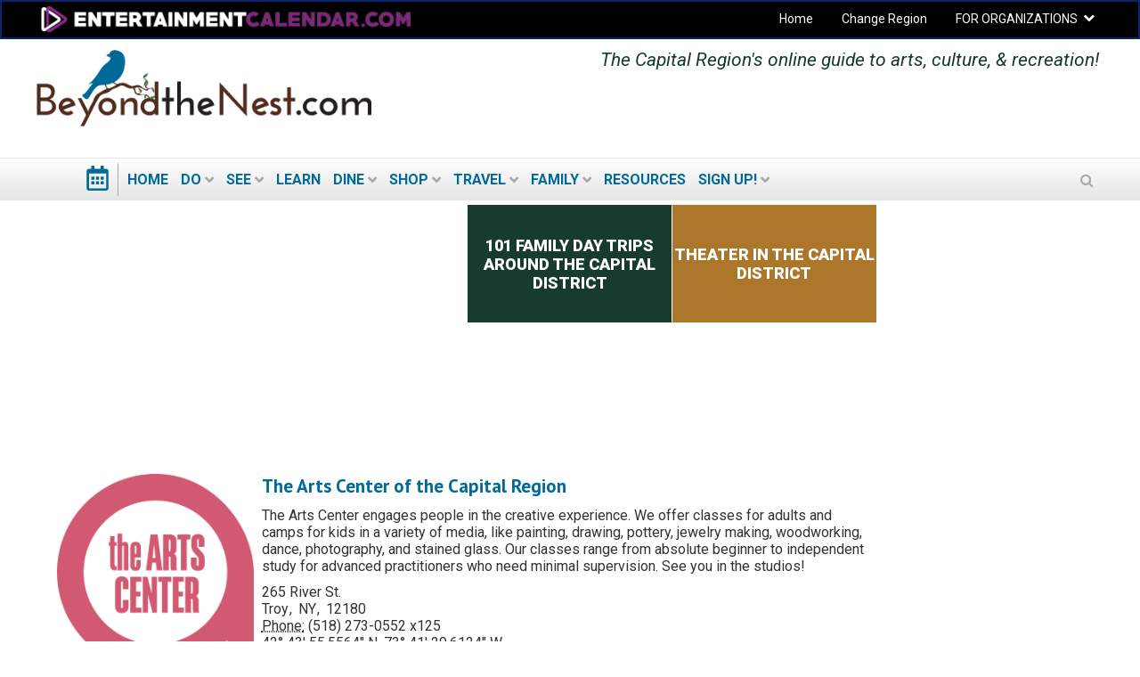

--- FILE ---
content_type: text/html; charset=utf-8
request_url: https://albany.beyondthenest.com/category/offerings/free-visit-no-need-spend-money
body_size: 14996
content:
<!DOCTYPE html PUBLIC "-//W3C//DTD XHTML+RDFa 1.0//EN"
  "http://www.w3.org/MarkUp/DTD/xhtml-rdfa-1.dtd">
<html lang="en" dir="ltr"
  xmlns:og="http://ogp.me/ns#"
  xmlns:content="http://purl.org/rss/1.0/modules/content/"
  xmlns:dc="http://purl.org/dc/terms/"
  xmlns:foaf="http://xmlns.com/foaf/0.1/"
  xmlns:rdfs="http://www.w3.org/2000/01/rdf-schema#"
  xmlns:sioc="http://rdfs.org/sioc/ns#"
  xmlns:sioct="http://rdfs.org/sioc/types#"
  xmlns:skos="http://www.w3.org/2004/02/skos/core#"
  xmlns:xsd="http://www.w3.org/2001/XMLSchema#">
<head profile="http://www.w3.org/1999/xhtml/vocab">
  <meta charset="utf-8">
  <meta name="viewport" content="width=device-width, initial-scale=1.0">
  <meta http-equiv="Content-Type" content="text/html; charset=utf-8" />
<link rel="shortcut icon" href="https://albany.beyondthenest.com/sites/all/themes/koaa_responsive_btn/favicon.ico" type="image/vnd.microsoft.icon" />
<meta name="robots" content="noindex, follow" />
<link rel="alternate" type="application/rss+xml" title="FREE to visit (no need to spend money)" href="https://albany.beyondthenest.com/taxonomy/term/670/all/feed" />
<meta name="generator" content="Drupal 7 (http://drupal.org)" />
<link rel="canonical" href="https://albany.beyondthenest.com/category/offerings/free-visit-no-need-spend-money" />
<meta property="og:site_name" content="What’s happening in the Capital District" />
<meta property="og:type" content="article" />
<meta property="og:url" content="https://albany.beyondthenest.com/category/offerings/free-visit-no-need-spend-money" />
<meta property="og:title" content="FREE to visit (no need to spend money)" />
<meta property="og:image" content="https://albany.beyondthenest.com/sites/default/files/u1/koaa-fb.png" />
<meta name="twitter:card" content="summary" />
<meta name="twitter:url" content="https://albany.beyondthenest.com/category/offerings/free-visit-no-need-spend-money" />
<meta name="twitter:title" content="FREE to visit (no need to spend money)" />
<meta name="twitter:image" content="https://albany.beyondthenest.com/sites/default/files/u1/koaa-fb.png" />
 <!-- Google Tag Manager --><noscript><iframe src="//www.googletagmanager.com/ns.html?id=GTM-WX825N" height="0" width="0" style="display:none;visibility:hidden"></iframe></noscript><script>(function(w,d,s,l,i){w[l]=w[l]||[];w[l].push({'gtm.start':new Date().getTime(),event:'gtm.js'});var f=d.getElementsByTagName(s)[0],j=d.createElement(s),dl=l!='dataLayer'?'&l='+l:'';j.async=true;j.src='//www.googletagmanager.com/gtm.js?id='+i+dl;f.parentNode.insertBefore(j,f);})(window,document,'script','dataLayer','GTM-WX825N');</script><!-- End Google Tag Manager -->  <title>FREE to visit (no need to spend money) | What’s happening in the Capital District</title>
  <style type="text/css" media="all">
@import url("https://albany.beyondthenest.com/modules/system/system.base.css?t7cw0w");
@import url("https://albany.beyondthenest.com/modules/system/system.menus.css?t7cw0w");
@import url("https://albany.beyondthenest.com/modules/system/system.messages.css?t7cw0w");
@import url("https://albany.beyondthenest.com/modules/system/system.theme.css?t7cw0w");
</style>
<style type="text/css" media="all">
@import url("https://albany.beyondthenest.com/sites/all/modules/contrib/jquery_update/replace/ui/themes/base/minified/jquery.ui.core.min.css?t7cw0w");
@import url("https://albany.beyondthenest.com/sites/all/modules/contrib/jquery_update/replace/ui/themes/base/minified/jquery.ui.datepicker.min.css?t7cw0w");
@import url("https://albany.beyondthenest.com/sites/all/modules/contrib/blazy/css/blazy.css?t7cw0w");
@import url("https://albany.beyondthenest.com/sites/all/modules/contrib/blazy/css/components/blazy.filter.css?t7cw0w");
@import url("https://albany.beyondthenest.com/sites/all/modules/contrib/blazy/css/components/blazy.ratio.css?t7cw0w");
@import url("https://albany.beyondthenest.com/sites/all/modules/contrib/blazy/css/components/blazy.loading.css?t7cw0w");
</style>
<style type="text/css" media="all">
@import url("https://albany.beyondthenest.com/sites/all/modules/contrib/calendar/css/calendar_multiday.css?t7cw0w");
@import url("https://albany.beyondthenest.com/modules/comment/comment.css?t7cw0w");
@import url("https://albany.beyondthenest.com/sites/all/modules/contrib/date/date_api/date.css?t7cw0w");
@import url("https://albany.beyondthenest.com/sites/all/modules/contrib/date/date_popup/themes/datepicker.1.7.css?t7cw0w");
@import url("https://albany.beyondthenest.com/sites/all/modules/contrib/date/date_repeat_field/date_repeat_field.css?t7cw0w");
@import url("https://albany.beyondthenest.com/sites/all/modules/contrib/fences/field.css?t7cw0w");
@import url("https://albany.beyondthenest.com/sites/all/modules/custom/koaa_import/koaa_import.css?t7cw0w");
@import url("https://albany.beyondthenest.com/modules/node/node.css?t7cw0w");
@import url("https://albany.beyondthenest.com/sites/all/modules/contrib/office_hours/office_hours.css?t7cw0w");
@import url("https://albany.beyondthenest.com/modules/search/search.css?t7cw0w");
@import url("https://albany.beyondthenest.com/modules/user/user.css?t7cw0w");
@import url("https://albany.beyondthenest.com/sites/all/modules/contrib/views/css/views.css?t7cw0w");
</style>
<style type="text/css" media="all">
@import url("https://albany.beyondthenest.com/sites/all/modules/contrib/apachesolr_autocomplete/apachesolr_autocomplete.css?t7cw0w");
@import url("https://albany.beyondthenest.com/sites/all/modules/contrib/apachesolr_autocomplete/jquery-autocomplete/jquery.autocomplete.css?t7cw0w");
@import url("https://albany.beyondthenest.com/sites/all/modules/contrib/ctools/css/ctools.css?t7cw0w");
@import url("https://albany.beyondthenest.com/sites/all/modules/contrib/jscrollpane/css/jquery.jscrollpane.css?t7cw0w");
</style>
<link type="text/css" rel="stylesheet" href="https://albany.beyondthenest.com/sites/all/modules/contrib/popup/popup.css?t7cw0w" media="all" />
<style type="text/css" media="all">
<!--/*--><![CDATA[/*><!--*/
.hide-submit-text{margin:0 10px;}
.hide-submit-text{margin:0 10px;}

/*]]>*/-->
</style>
<style type="text/css" media="all">
@import url("https://albany.beyondthenest.com/sites/all/libraries/mmenu/dist/css/jquery.mmenu.all.css?t7cw0w");
</style>
<style type="text/css" media="all">
<!--/*--><![CDATA[/*><!--*/
@media screen and (min-width:960px){.responsive-menu-block-wrapper.responsive-menu-block{display:block;}#block-responsive-menu-toggle{display:none;}}

/*]]>*/-->
</style>
<style type="text/css" media="all">
@import url("https://albany.beyondthenest.com/sites/all/modules/contrib/responsive_menu/css/responsive_menu.css?t7cw0w");
</style>
<style type="text/css" media="all">
<!--/*--><![CDATA[/*><!--*/
.mc-modal{z-index:99992 !important;

/*]]>*/-->
</style>
<link type="text/css" rel="stylesheet" href="https://maxcdn.bootstrapcdn.com/font-awesome/4.5.0/css/font-awesome.min.css" media="all" />
<style type="text/css" media="all">
@import url("https://albany.beyondthenest.com/sites/all/modules/contrib/hide_submit/css/hide_submit.css?t7cw0w");
</style>
<style type="text/css" media="all">
@import url("https://albany.beyondthenest.com/sites/all/themes/koaa_responsive_btn/dist/css/styles.css?t7cw0w");
</style>
  <!-- HTML5 element support for IE6-8 -->
  <!--[if lt IE 9]>
    <script src="//html5shiv.googlecode.com/svn/trunk/html5.js"></script>
  <![endif]-->
  <script type="text/javascript" src="https://albany.beyondthenest.com/sites/default/files/js/js_h8Od-FAGkhR_7A30HaaMaTrO_5Hale-5uw8QHV7ogq0.js"></script>
<script type="text/javascript" src="https://albany.beyondthenest.com/sites/default/files/js/js_AiSU4THWVjgAj6jmd7FlEbFEv0WCR8u23vBCzcquX0Y.js"></script>
<script type="text/javascript" src="https://albany.beyondthenest.com/sites/default/files/js/js_scMQqIKt72RsGNgq3Ue1-9Y2r4esjl3yE2H7Y3ZgIxc.js"></script>
<script type="text/javascript" src="https://albany.beyondthenest.com/sites/default/files/js/js_nT-srI5ri-vW_1tnLNNr8HdoTlRMYSI50XOFSxPxUZc.js"></script>
<script type="text/javascript" src="https://albany.beyondthenest.com/sites/all/modules/contrib/popup/popup.js?t7cw0w"></script>
<script type="text/javascript" src="https://albany.beyondthenest.com/sites/default/files/js/js_djKmR72P0ZF0jp62VUaqOYt5JV9EFM-vcROdKZsd5ZM.js"></script>
<script type="text/javascript" src="https://albany.beyondthenest.com/sites/default/files/js/js_dJuQMasLscVeKGNEkqFwdR1RZ4kytVsrksM7D0Bo_4Y.js"></script>
<script type="text/javascript">
<!--//--><![CDATA[//><!--
jQuery.extend(Drupal.settings, {"basePath":"\/","pathPrefix":"","ajaxPageState":{"theme":"koaa_responsive_btn","theme_token":"TKSyH4hRamYV56L3Tpa55K3c4rRK48OUMbz_B3w6g88","js":{"0":1,"sites\/all\/modules\/contrib\/responsive_menu\/js\/responsive_menu.config.js":1,"sites\/all\/modules\/contrib\/jquery_update\/replace\/jquery\/1.10\/jquery.min.js":1,"misc\/jquery-extend-3.4.0.js":1,"misc\/jquery-html-prefilter-3.5.0-backport.js":1,"misc\/jquery.once.js":1,"misc\/drupal.js":1,"sites\/all\/modules\/contrib\/jquery_update\/replace\/ui\/ui\/minified\/jquery.ui.core.min.js":1,"sites\/all\/libraries\/blazy\/blazy.min.js":1,"sites\/all\/modules\/contrib\/blazy\/js\/dblazy.min.js":1,"sites\/all\/modules\/contrib\/blazy\/js\/bio.min.js":1,"sites\/all\/modules\/contrib\/blazy\/js\/bio.media.min.js":1,"sites\/all\/modules\/contrib\/blazy\/js\/blazy.load.min.js":1,"sites\/all\/modules\/contrib\/jquery_update\/replace\/ui\/ui\/minified\/jquery.ui.datepicker.min.js":1,"sites\/all\/modules\/contrib\/admin_menu\/admin_devel\/admin_devel.js":1,"sites\/all\/modules\/contrib\/apachesolr_sort\/apachesolr_sort.js":1,"sites\/all\/modules\/contrib\/apachesolr_autocomplete\/apachesolr_autocomplete.js":1,"sites\/all\/modules\/contrib\/apachesolr_autocomplete\/jquery-autocomplete\/jquery.autocomplete.js":1,"sites\/all\/modules\/contrib\/cleantalk\/src\/js\/apbct-public.js":1,"sites\/all\/modules\/contrib\/iframe\/iframe.js":1,"sites\/all\/modules\/contrib\/jquery_ajax_load\/jquery_ajax_load.js":1,"sites\/all\/modules\/contrib\/jscrollpane\/js\/jquery.jscrollpane.min.js":1,"sites\/all\/modules\/contrib\/jscrollpane\/js\/jquery.mousewheel.js":1,"sites\/all\/modules\/contrib\/jscrollpane\/js\/script.js":1,"sites\/all\/modules\/contrib\/popup\/popup.js":1,"sites\/all\/modules\/contrib\/service_links\/js\/pinterest_button.js":1,"sites\/all\/modules\/contrib\/service_links\/js\/twitter_button.js":1,"sites\/all\/modules\/contrib\/service_links\/js\/facebook_share.js":1,"sites\/all\/modules\/custom\/koaa_ajax_search\/js\/iframeResizer.min.js":1,"sites\/all\/modules\/custom\/koaa_ajax_search\/js\/koaa_ajax_search.js":1,"sites\/all\/libraries\/superfish\/dist\/js\/hoverIntent.js":1,"sites\/all\/modules\/contrib\/field_group\/field_group.js":1,"sites\/all\/libraries\/superfish\/dist\/js\/superfish.min.js":1,"sites\/all\/libraries\/mmenu\/dist\/js\/jquery.mmenu.all.min.js":1,"sites\/all\/modules\/contrib\/hide_submit\/js\/hide_submit.js":1,"sites\/all\/themes\/koaa_responsive_btn\/dist\/js\/app.js":1},"css":{"modules\/system\/system.base.css":1,"modules\/system\/system.menus.css":1,"modules\/system\/system.messages.css":1,"modules\/system\/system.theme.css":1,"misc\/ui\/jquery.ui.core.css":1,"misc\/ui\/jquery.ui.theme.css":1,"misc\/ui\/jquery.ui.datepicker.css":1,"sites\/all\/modules\/contrib\/blazy\/css\/blazy.css":1,"sites\/all\/modules\/contrib\/blazy\/css\/components\/blazy.filter.css":1,"sites\/all\/modules\/contrib\/blazy\/css\/components\/blazy.ratio.css":1,"sites\/all\/modules\/contrib\/blazy\/css\/components\/blazy.loading.css":1,"sites\/all\/modules\/contrib\/calendar\/css\/calendar_multiday.css":1,"modules\/comment\/comment.css":1,"sites\/all\/modules\/contrib\/date\/date_api\/date.css":1,"sites\/all\/modules\/contrib\/date\/date_popup\/themes\/datepicker.1.7.css":1,"sites\/all\/modules\/contrib\/date\/date_repeat_field\/date_repeat_field.css":1,"modules\/field\/theme\/field.css":1,"sites\/all\/modules\/custom\/koaa_import\/koaa_import.css":1,"modules\/node\/node.css":1,"sites\/all\/modules\/contrib\/office_hours\/office_hours.css":1,"modules\/search\/search.css":1,"modules\/user\/user.css":1,"sites\/all\/modules\/contrib\/views\/css\/views.css":1,"sites\/all\/modules\/contrib\/apachesolr_autocomplete\/apachesolr_autocomplete.css":1,"sites\/all\/modules\/contrib\/apachesolr_autocomplete\/jquery-autocomplete\/jquery.autocomplete.css":1,"sites\/all\/modules\/contrib\/ctools\/css\/ctools.css":1,"sites\/all\/modules\/contrib\/jscrollpane\/css\/jquery.jscrollpane.css":1,"sites\/all\/modules\/contrib\/popup\/popup.css":1,"0":1,"1":1,"sites\/all\/libraries\/mmenu\/dist\/css\/jquery.mmenu.all.css":1,"2":1,"sites\/all\/modules\/contrib\/responsive_menu\/css\/responsive_menu.css":1,"3":1,"https:\/\/maxcdn.bootstrapcdn.com\/font-awesome\/4.5.0\/css\/font-awesome.min.css":1,"sites\/all\/modules\/contrib\/hide_submit\/css\/hide_submit.css":1,"sites\/all\/themes\/koaa_responsive_btn\/dist\/css\/styles.css":1,"sites\/all\/themes\/koaa_responsive_btn\/dist\/css\/jquery.ui.theme.min.css":1}},"apachesolr_autocomplete":{"path":"\/apachesolr_autocomplete","forms":{"search-block-form":{"id":"search-block-form","path":"\/apachesolr_autocomplete_callback\/apachesolr_search_page%3Acore_search"},"search-block-form--2":{"id":"search-block-form--2","path":"\/apachesolr_autocomplete_callback\/apachesolr_search_page%3Acore_search"}}},"jcarousel":{"ajaxPath":"\/jcarousel\/ajax\/views"},"jquery_ajax_load":{"trigger":".jquery_ajax_load","target":"#jquery_ajax_load_target","toggle":true,"animation":true,"base_path":"\/","module_path":"sites\/all\/modules\/contrib\/jquery_ajax_load","site_name":"What\u2019s happening in the Capital District"},"jScrollPane":{"class":".scroll-pane"},"popup":{"effects":{"show":{"default":"this.body.show();","fade":"\n        if (this.opacity){\n          this.body.fadeTo(\u0027medium\u0027,this.opacity);\n        }else{\n          this.body.fadeIn(\u0027medium\u0027);\n        }","slide-down":"this.body.slideDown(\u0027medium\u0027)","slide-down-fade":"\n        this.body.animate(\n          {\n            height:\u0027show\u0027,\n            opacity:(this.opacity ? this.opacity : \u0027show\u0027)\n          }, \u0027medium\u0027\n        );"},"hide":{"default":"this.body.hide();","fade":"this.body.fadeOut(\u0027medium\u0027);","slide-down":"this.body.slideUp(\u0027medium\u0027);","slide-down-fade":"\n        this.body.animate(\n          {\n            height:\u0027hide\u0027,\n            opacity:\u0027hide\u0027\n          }, \u0027medium\u0027\n        );"}},"linger":250,"delay":0},"ws_fs":{"type":"button_count","app_id":"150123828484431","css":""},"ws_pb":{"countlayout":"horizontal"},"field_group":{"div":"2-column-teaser"},"better_exposed_filters":{"views":{"taxonomy_term_v2":{"displays":{"page":{"filters":[]}}}}},"hide_submit":{"hide_submit_status":true,"hide_submit_method":"disable","hide_submit_css":"hide-submit-disable","hide_submit_abtext":"","hide_submit_atext":"Working...","hide_submit_hide_css":"hide-submit-processing","hide_submit_hide_text":"Processing...","hide_submit_indicator_style":"expand-left","hide_submit_spinner_color":"#000","hide_submit_spinner_lines":12,"hide_submit_hide_fx":0,"hide_submit_reset_time":5000},"responsive_menu":{"position":"left","theme":"theme-dark","breakpoint":false,"superfish":{"delay":"1200","speed":"100","speedOut":"100"}},"urlIsAjaxTrusted":{"\/category\/offerings\/free-visit-no-need-spend-money":true},"blazy":{"loadInvisible":false,"offset":100,"saveViewportOffsetDelay":50,"validateDelay":25,"container":""},"blazyIo":{"enabled":false,"disconnect":false,"rootMargin":"0px","threshold":[0]}});
//--><!]]>
</script>
</head>
<body class="html not-front not-logged-in two-sidebars page-taxonomy page-taxonomy-term page-taxonomy-term- page-taxonomy-term-670 domain-albany-new-beyondthenest-com one-sidebar sidebar-second role-anonymous-user" >
    
<main class="wrapper">
  <div class="site-navigation">
    <section class="clearfix">
      <section class="top-select-outer">
        <div class="top-select-inner">
          <div class="row">
            <div class="col-md-6 pull-left">
              <a class="ec-logo" href="http://www.entertainmentcalendar.com/">
                <img alt="entertainmentcalendar.com" src="/sites/all/themes/koaa_responsive_btn/img/ec-logo-purple.png"/>
              </a>
            </div>
            <div class="col-md-6 pull-right">
              <ul id="top-nav-bar" class="top-nav-bar horizontal-menu sf-menu">
                <li><a href="/">Home</a></li>
                <li><a href="//beyondthenest.com">Change Region</a></li>
                <li class="expanded">
                  <a href="//beyondthenest.com">FOR ORGANIZATIONS</a>
                  <h2 class="element-invisible">Secondary menu</h2><ul class="links ddown secondary-menu"><li class="menu-15457 first"><a href="/user" title="">Organizations: Login</a></li>
<li class="menu-16444"><a href="/content/how-list-your-organization-kidsoutandaboutcom-or-beyondthenestcom" title="">Organizations: How to post to KOAA lists and calendars</a></li>
<li class="menu-15454"><a href="/user/register" title="">Organizations: Register a new User ID / account</a></li>
<li class="menu-17710 last"><a href="/localadvertising" title="">Organizations: Advertising on KidsOutAndAbout</a></li>
</ul>                </li>
              </ul>
            </div>
          </div>
        </div>
      </section> <!-- top-select-outer -->
    </section>
    <header>
      <a name="top"></a>
      <div class="l-leaderboard-ad">
        <!-- KOAA Leaderboard [async] --><script type="text/javascript">
                if (!window.AdButler){(
                  function(){
                    var s = document.createElement("script");
                    s.async = true;
                    s.type = "text/javascript";
                    s.src = "https://servedbyadbutler.com/app.js";
                    var n = document.getElementsByTagName("script")[0];
                    n.parentNode.insertBefore(s, n);
                  }());}</script><script type="text/javascript">
var AdButler = AdButler || {}; AdButler.ads = AdButler.ads || [];
var abkw = window.abkw || '';
var plc190263 = window.plc190263 || 0;
document.write('<'+'div id="placement_190263_'+plc190263+'"></'+'div>');
AdButler.ads.push({handler: function(opt){
    AdButler.register(167092, 190263, [728,90], 'placement_190263_'+opt.place, opt);
    }, opt: { place: plc190263++,
            keywords: abkw,
            domain: 'servedbyadbutler.com' }});
</script>                  <p class="lead">The Capital Region's online guide to arts, culture, &amp; recreation!</p>
              </div>

      <div class="l-logo">
        <a href="/">
          <img src="https://albany.beyondthenest.com/sites/all/themes/koaa_responsive_btn/logo.png"
               alt=""
               title="" id="logo"/>
        </a>
      </div>

      <!--<div class="l-header-wrapper">
              <a href="/" class="cal-ico"></a>
            <div class="secondary-menu">
        <span class="ddown-trigger"></span>
              </div>
    </div>-->
    </header>
    <div class="nav-outer">
      <div class="nav-inner">
          <div class="region region-navigation">
    <div id="block-responsive-menu-toggle" class="block block-responsive-menu">

    
  <div class="content">
    <a id="toggle-icon" class="toggle responsive-menu-toggle-icon" title="Menu" href="#off-canvas">
  <span class="icon"></span><span class="label">Menu</span>
</a>  </div>
</div>
<div id="block-koaa-utils-koaa-horizontal-menu" class="block block-koaa-utils">

    
  <div class="content">
    <nav class="responsive-menu-block-wrapper responsive-menu-block menu-name-main-menu">
  <ul id="horizontal-menu" class="horizontal-menu"><li class="cal-ico expanded"><a href="/"></a></li>
<li class="first leaf menu-mlid-21478"><a href="/">Home</a></li>
<li class="expanded menu-mlid-21481"><a href="/content/active-ities-capital-district">Do</a><ul class="sub-nav menu-tree-mlid-21481"><li class="first leaf menu-mlid-54582"><a href="/event-list">Today&#039;s events</a></li>
<li class="leaf menu-mlid-54585"><a href="/view/events/weekend-view">Events this weekend</a></li>
<li class="leaf menu-mlid-54588"><a href="/view/events/next-weekend-view">Events next weekend</a></li>
<li class="leaf menu-mlid-54594"><a href="/view/everything-free">Free events</a></li>
<li class="leaf menu-mlid-54597"><a href="/view/everything-free/weekend-view">Free events this weekend</a></li>
<li class="last leaf menu-mlid-54600"><a href="/view/everything-free/next-weekend-view">Free events next weekend</a></li>
</ul></li>
<li class="expanded menu-mlid-21493"><a href="/content/arts-culture-capital-district">See</a><ul class="sub-nav menu-tree-mlid-21493"><li class="first leaf menu-mlid-21496"><a href="/view/taxonomy-multilist-event/150">Theater</a></li>
<li class="leaf menu-mlid-21499"><a href="/view/taxonomy-multilist-event/149">Concerts</a></li>
<li class="leaf menu-mlid-21502"><a href="/view/taxonomy-multilist-event/136%2C745">Festivals</a></li>
<li class="leaf menu-mlid-21505"><a href="/view/taxonomy-multilist-event/139">Exhibits</a></li>
<li class="last leaf menu-mlid-21508"><a href="/view/taxonomy-multilist-organization/185%2B184%2B84%2B183">Museums</a></li>
</ul></li>
<li class="leaf menu-mlid-21511"><a href="/content/classes-capital-district">Learn</a></li>
<li class="expanded menu-mlid-21514"><a href="/content/food-capital-district">Dine</a><ul class="sub-nav menu-tree-mlid-21514"><li class="first leaf menu-mlid-21517"><a href="/view/taxonomy-multilist-organization/80">Restaurants</a></li>
<li class="last leaf menu-mlid-21520"><a href="/view/taxonomy-multilist-organization/844">Wineries, Breweries, etc.</a></li>
</ul></li>
<li class="expanded menu-mlid-21523"><a href="/">Shop</a><ul class="sub-nav menu-tree-mlid-21523"><li class="first leaf menu-mlid-21526"><a href="/view/taxonomy-multilist-organization/859">Food &amp; Beverages</a></li>
<li class="leaf menu-mlid-21529"><a href="/view/taxonomy-multilist-organization/862">Clothing &amp; Shoes</a></li>
<li class="leaf menu-mlid-21532"><a href="/view/taxonomy-multilist-organization/865">Home &amp; Garden</a></li>
<li class="leaf menu-mlid-21535"><a href="/view/taxonomy-multilist-organization/868">Gifts, Jewelry, &amp; Accessories</a></li>
<li class="last leaf menu-mlid-21538"><a href="/content/annual-memberships-and-season-passes-capital-district-attractions">Memberships &amp; season passes</a></li>
</ul></li>
<li class="expanded menu-mlid-21541"><a href="/content/travel-capital-district">Travel</a><ul class="sub-nav menu-tree-mlid-21541"><li class="first leaf menu-mlid-21544"><a href="/category/article-type/central-western-new-york-finger-lakes">Local Travel &amp; Day Trips</a></li>
<li class="leaf menu-mlid-21547"><a href="/">Overnight drives</a></li>
<li class="leaf menu-mlid-21553"><a href="/">Cruises</a></li>
<li class="leaf menu-mlid-21556"><a href="/">Other areas of the country</a></li>
<li class="leaf menu-mlid-21559"><a href="/content/kidsoutandaboutcoms-guide-north-american-family-vacations">Multigenerational travel reviews</a></li>
<li class="leaf menu-mlid-21562"><a href="/">Hotels</a></li>
<li class="leaf menu-mlid-21565"><a href="/">Tours</a></li>
<li class="last leaf menu-mlid-21568"><a href="/">Transportation</a></li>
</ul></li>
<li class="expanded menu-mlid-21571"><a href="/content/kids-capital-district">Family</a><ul class="sub-nav menu-tree-mlid-21571"><li class="first leaf menu-mlid-21574"><a href="/content/top-20-places-take-kids-new-yorks-capital-district-2019">Top 20 Places to Take Kids in Albany</a></li>
<li class="leaf menu-mlid-21577"><a href="http://albany.beyondthenest.com/view/taxonomy-multilist-organization/164%2B165%2B166">Fun with Babies &amp; Toddlers</a></li>
<li class="leaf menu-mlid-21580"><a href="http://albany.beyondthenest.com/view/taxonomy-multilist-organization/166%2B167">Fun with Pre-schoolers</a></li>
<li class="leaf menu-mlid-21583"><a href="/view/taxonomy-multilist-organization/168">Fun with Elementary School-age Kids</a></li>
<li class="leaf menu-mlid-21586"><a href="/view/taxonomy-multilist-organization/169">Fun with &#039;Tweens</a></li>
<li class="leaf menu-mlid-21589"><a href="/view/taxonomy-multilist-organization/170">Fun with Teens</a></li>
<li class="last leaf menu-mlid-21592"><a href="/category/ages/adults-kids-together">Multi-generational activities</a></li>
</ul></li>
<li class="leaf menu-mlid-21595"><a href="/content/resources-capital-district">Resources</a></li>
<li class="last expanded menu-mlid-21598"><a href="/">Sign Up!</a><ul class="sub-nav menu-tree-mlid-21598"><li class="first leaf menu-mlid-21601"><a href="/">Sign up for free weekly e-newsletter</a></li>
<li class="last leaf menu-mlid-21604"><a href="/">Advertise in our e-newsletter</a></li>
</ul></li>
</ul></nav>
  </div>
</div>
<div id="block-search-form" class="block block-search">

    
  <div class="content">
    <form action="/category/offerings/free-visit-no-need-spend-money" method="post" id="search-block-form" accept-charset="UTF-8"><div><div class="container-inline">
      <h2 class="element-invisible">Search form</h2>
    <div class="form-item form-type-textfield form-item-search-block-form">
  <label class="element-invisible" for="edit-search-block-form--2">Search </label>
 <input title="Enter the terms you wish to search for." class="apachesolr-autocomplete form-text" data-apachesolr-autocomplete-id="search-block-form" type="text" id="edit-search-block-form--2" name="search_block_form" value="" size="15" maxlength="128" />
</div>
<div class="form-actions form-wrapper" id="edit-actions"><input type="submit" id="edit-submit" name="op" value="Search" class="form-submit" /></div><input type="hidden" name="form_build_id" value="form-uHRu-qkU9qcNxlwakWMRBYUBYFkrj2jy2QbVQ9Kd8sA" />
<input type="hidden" name="form_id" value="search_block_form" />
</div>
</div></form>  </div>
</div>
  </div>
      </div><!-- end nav inner -->
    </div> <!-- end nav outer -->
  </div>
  <div class="site-main-content">
    <section id="main">
      
      <article>
                                          
                              <aside class="top page-hero clearfix">
              <div class="header-left">
                <div class="videoWrapper">
                  <!-- Rochester KOAA Video [async] --><script type="text/javascript">
                if (!window.AdButler){(
                  function(){
                    var s = document.createElement("script");
                    s.async = true;
                    s.type = "text/javascript";
                    s.src = "https://servedbyadbutler.com/app.js";
                    var n = document.getElementsByTagName("script")[0];
                    n.parentNode.insertBefore(s, n);
                  }());}</script><script type="text/javascript">
var AdButler = AdButler || {}; AdButler.ads = AdButler.ads || [];
var abkw = window.abkw || '';
var plc325410 = window.plc325410 || 0;
document.write('<'+'div id="placement_325410_'+plc325410+'"></'+'div>');
AdButler.ads.push({handler: function(opt){
    AdButler.register(167092, 325410, [729,410], 'placement_325410_'+opt.place, opt);
    }, opt: { place: plc325410++,
            keywords: abkw,
            domain: 'servedbyadbutler.com' }});
</script>                </div>
              </div>
              <div class="header-right">
                <!-- KOAA Top Header [async] --><script type="text/javascript">
                if (!window.AdButler){(
                  function(){
                    var s = document.createElement("script");
                    s.async = true;
                    s.type = "text/javascript";
                    s.src = "https://servedbyadbutler.com/app.js";
                    var n = document.getElementsByTagName("script")[0];
                    n.parentNode.insertBefore(s, n);
                  }());}</script><script type="text/javascript">
var AdButler = AdButler || {}; AdButler.ads = AdButler.ads || [];
var abkw = window.abkw || '';
var plc190265 = window.plc190265 || 0;
document.write('<'+'div id="placement_190265_'+plc190265+'"></'+'div>');
AdButler.ads.push({handler: function(opt){
    AdButler.register(167092, 190265, [450,150], 'placement_190265_'+opt.place, opt);
    }, opt: { place: plc190265++,
            keywords: abkw,
            domain: 'servedbyadbutler.com' }});
</script>                  <div class="region region-highlighted">
    <div id="block-koaa-utils-koaa-secondary-menu" class="block block-koaa-utils">

    
  <div class="content">
    <h2 class="element-invisible">Secondary menu</h2><ul class="region-highlighted"><li class="menu-21607 first"><a href="/content/101-family-day-trips-around-capital-district" title="">101 Family Day Trips Around The Capital District</a></li>
<li class="menu-21610"><a href="/view/taxonomy-multilist-event/150" title="">Theater in the Capital District</a></li>
<li class="menu-21613 last"><a href="https://albany.beyondthenest.com/view/taxonomy-multilist-organization/185%2B184%2B84%2B183" title="">Museums in the Capital District</a></li>
</ul>  </div>
</div>
  </div>
              </div>
            </aside>
                  

        <div class="page-content clearfix">
            <div class="region region-content">
    <div id="block-system-main" class="block block-system">

    
  <div class="content">
    <div class="view view-taxonomy-term-v2 view-id-taxonomy_term_v2 view-display-id-page view-dom-id-300ca6b891f13cde0a29c418a2c951af">
        
  
  
      <div class="view-content">
        <div class="views-row views-row-1 views-row-odd views-row-first">
    
<div id="node-131427"

     class="node node-organization mode-2-column-teaser clearfix" about="/content/arts-center-capital-region" typeof="sioc:Item foaf:Document">

  
            <h2><a
                  href="/content/arts-center-capital-region"></a></h2>
    
  <!-- Google tag manager -->
  <script type="text/javascript">
    (function() {
      var s = document.createElement("script");
      var inlineScript = document.createTextNode("dataLayer.push({\
        'organization': 'The Arts Center of the Capital Region',\
        'event': 'organizationView',\
        'viewtype': 'OrganizationListView'\
      });");
      s.type = "text/javascript";
      s.appendChild(inlineScript);
      document.head.insertBefore(s, document.head.childNodes[0]);
    })();
  </script>


  
  <div class="content">
    <div class="group-activity-image field-group-div"><div class="field field-name-field-logo field-type-image field-label-hidden"><div class="field-items"><div class="field-item even"><a href="/content/arts-center-capital-region"><img typeof="foaf:Image" src="https://d2a3qa7amybvvs.cloudfront.net/styles/large/s3/s3fs-public/2023-02/field_logo/accr logo pink.png?itok=ZqpeOU1n" width="480" height="480" alt="" /></a></div></div></div></div><div class="group-activity-details field-group-div"><h2><a href="/content/arts-center-capital-region">The Arts Center of the Capital Region</a></h2><div class="field field-name-field-short-description field-type-text-with-summary field-label-hidden"><div class="field-items"><div class="field-item even">The Arts Center engages people in the creative experience. We offer classes for adults and camps for kids in a variety of media, like painting, drawing, pottery, jewelry making, woodworking, dance, photography, and stained glass. Our classes range from absolute beginner to independent study for advanced practitioners who need minimal supervision. See you in the studios! </div></div></div><div class="field field-name-field-organization-address field-type-location field-label-hidden"><div class="field-items"><div class="field-item even"><div class="location vcard" itemscope itemtype="http://schema.org/PostalAddress">
  <div class="adr">
              <div class="street-address">
        <span itemprop="streetAddress">265 River St. </span>
              </div>
    
          <span class="locality" itemprop="addressLocality">
      Troy      </span>
              <span class="comma">,</span>                     <span class="region" itemprop="addressRegion">NY</span>
                    <span class="comma">,</span>  <span class="postal-code" itemprop="postalCode"> 12180</span>
                  <div class="tel">
        <abbr class="type" title="voice">Phone:</abbr>
        <span class="value" itemprop="telephone">(518) 273-0552 x125</span>
      </div>
                                    <span class="geo"><abbr class="latitude" title="42.732099">42° 43' 55.5564" N</abbr>, <abbr
            class="longitude" title="-73.691559">73° 41' 29.6124" W</abbr></span>
            </div>
      <div class="map-link">
      <div class="location map-link">See map: <a href="http://maps.google.com?q=42.732099+-73.691559+%28265+River+St.+%2C+Troy%2C+NY%2C+12180%2C+us%29" target="_blank">Google Maps</a></div>    </div>
  </div>
</div></div></div></div><div class="field field-name-field-venue-places-api field-type-text field-label-hidden"><div class="field-items"><div class="field-item even">Arts Center of the Capital Region, 265 River St, Troy, NY 12180, USA</div></div></div>  </div>

  
  
    
  <!-- Add login button & email logs at the end -->
  </div>
  </div>
  <div class="views-row views-row-2 views-row-even">
    
<div id="node-51876"

     class="node node-organization mode-2-column-teaser clearfix" about="/content/wilton-wildlife-preserve-park" typeof="sioc:Item foaf:Document">

  
            <h2><a
                  href="/content/wilton-wildlife-preserve-park"></a></h2>
    
  <!-- Google tag manager -->
  <script type="text/javascript">
    (function() {
      var s = document.createElement("script");
      var inlineScript = document.createTextNode("dataLayer.push({\
        'organization': 'Wilton Wildlife Preserve &amp; Park',\
        'event': 'organizationView',\
        'viewtype': 'OrganizationListView'\
      });");
      s.type = "text/javascript";
      s.appendChild(inlineScript);
      document.head.insertBefore(s, document.head.childNodes[0]);
    })();
  </script>


  
  <div class="content">
    <div class="group-activity-image field-group-div"><div class="field field-name-field-logo field-type-image field-label-hidden"><div class="field-items"><div class="field-item even"><a href="/content/wilton-wildlife-preserve-park"><img typeof="foaf:Image" src="https://d2a3qa7amybvvs.cloudfront.net/styles/large/s3/s3fs-public/2020-08/field_logo/wwpp logo.jpg?itok=D9Y9wp-w" width="400" height="400" alt="" /></a></div></div></div></div><div class="group-activity-details field-group-div"><h2><a href="/content/wilton-wildlife-preserve-park">Wilton Wildlife Preserve &amp; Park</a></h2><div class="field field-name-field-short-description field-type-text-with-summary field-label-hidden"><div class="field-items"><div class="field-item even">Wilton Wildlife Preserve &amp; Park: A Leader in Environmental Education, Outdoor Recreation, and Conservation. Our mission is to provide opportunities for environmental education and outdoor recreation while supporting the conservation of ecological systems and natural settings. Whether you are a nature lover, outdoors enthusiast, or lifelong learner, the Wilton Wildlife Preserve &amp; Park is a place to enjoy and a cause worthy of your support.</div></div></div><div class="field field-name-field-organization-address field-type-location field-label-hidden"><div class="field-items"><div class="field-item even"><div class="location vcard" itemscope itemtype="http://schema.org/PostalAddress">
  <div class="adr">
              <div class="street-address">
        <span itemprop="streetAddress">80 Scout Road</span>
              </div>
    
          <span class="locality" itemprop="addressLocality">
      Wilton      </span>
              <span class="comma">,</span>                     <span class="region" itemprop="addressRegion">NY</span>
                    <span class="comma">,</span>  <span class="postal-code" itemprop="postalCode"> 12831</span>
                                            <span class="geo"><abbr class="latitude" title="43.153625">43° 9' 13.05" N</abbr>, <abbr
            class="longitude" title="-73.695306">73° 41' 43.1016" W</abbr></span>
            </div>
      <div class="map-link">
      <div class="location map-link">See map: <a href="http://maps.google.com?q=43.153625+-73.695306+%2880+Scout+Road%2C+Wilton%2C+NY%2C+12831%2C+us%29" target="_blank">Google Maps</a></div>    </div>
  </div>
</div></div></div></div><div class="field field-name-field-venue-places-api field-type-text field-label-hidden"><div class="field-items"><div class="field-item even">Wilton Wildlife Preserve &amp; Park; Office Location, Scout Road, Gansevoort, NY, USA</div></div></div>  </div>

  
  
    
  <!-- Add login button & email logs at the end -->
  </div>
  </div>
  <div class="views-row views-row-3 views-row-odd">
    
<div id="node-1796363"

     class="node node-organization mode-2-column-teaser clearfix" about="/content/albany-church-christ" typeof="sioc:Item foaf:Document">

  
            <h2><a
                  href="/content/albany-church-christ"></a></h2>
    
  <!-- Google tag manager -->
  <script type="text/javascript">
    (function() {
      var s = document.createElement("script");
      var inlineScript = document.createTextNode("dataLayer.push({\
        'organization': 'Albany Church of Christ',\
        'event': 'organizationView',\
        'viewtype': 'OrganizationListView'\
      });");
      s.type = "text/javascript";
      s.appendChild(inlineScript);
      document.head.insertBefore(s, document.head.childNodes[0]);
    })();
  </script>


  
  <div class="content">
    <div class="group-activity-details field-group-div"><h2><a href="/content/albany-church-christ">Albany Church of Christ</a></h2></div>  </div>

  
  
    
  <!-- Add login button & email logs at the end -->
  </div>
  </div>
  <div class="views-row views-row-4 views-row-even">
    
<div id="node-1952819"

     class="node node-organization mode-2-column-teaser clearfix" about="/content/albany-latinfest-association" typeof="sioc:Item foaf:Document">

  
            <h2><a
                  href="/content/albany-latinfest-association"></a></h2>
    
  <!-- Google tag manager -->
  <script type="text/javascript">
    (function() {
      var s = document.createElement("script");
      var inlineScript = document.createTextNode("dataLayer.push({\
        'organization': 'Albany LatinFest Association',\
        'event': 'organizationView',\
        'viewtype': 'OrganizationListView'\
      });");
      s.type = "text/javascript";
      s.appendChild(inlineScript);
      document.head.insertBefore(s, document.head.childNodes[0]);
    })();
  </script>


  
  <div class="content">
    <div class="group-activity-details field-group-div"><h2><a href="/content/albany-latinfest-association">Albany LatinFest Association</a></h2></div>  </div>

  
  
    
  <!-- Add login button & email logs at the end -->
  </div>
  </div>
  <div class="views-row views-row-5 views-row-odd">
    
<div id="node-44909"

     class="node node-organization mode-2-column-teaser clearfix" about="/content/albany-public-library-arbor-hillwest-hill-branch" typeof="sioc:Item foaf:Document">

  
            <h2><a
                  href="/content/albany-public-library-arbor-hillwest-hill-branch"></a></h2>
    
  <!-- Google tag manager -->
  <script type="text/javascript">
    (function() {
      var s = document.createElement("script");
      var inlineScript = document.createTextNode("dataLayer.push({\
        'organization': 'Albany Public Library: Arbor Hill/West Hill Branch',\
        'event': 'organizationView',\
        'viewtype': 'OrganizationListView'\
      });");
      s.type = "text/javascript";
      s.appendChild(inlineScript);
      document.head.insertBefore(s, document.head.childNodes[0]);
    })();
  </script>


  
  <div class="content">
    <div class="group-activity-details field-group-div"><h2><a href="/content/albany-public-library-arbor-hillwest-hill-branch">Albany Public Library: Arbor Hill/West Hill Branch</a></h2></div>  </div>

  
  
    
  <!-- Add login button & email logs at the end -->
  </div>
  </div>
  <div class="views-row views-row-6 views-row-even">
    
<div id="node-44911"

     class="node node-organization mode-2-column-teaser clearfix" about="/content/albany-public-library-bach-branch" typeof="sioc:Item foaf:Document">

  
            <h2><a
                  href="/content/albany-public-library-bach-branch"></a></h2>
    
  <!-- Google tag manager -->
  <script type="text/javascript">
    (function() {
      var s = document.createElement("script");
      var inlineScript = document.createTextNode("dataLayer.push({\
        'organization': 'Albany Public Library: Bach Branch',\
        'event': 'organizationView',\
        'viewtype': 'OrganizationListView'\
      });");
      s.type = "text/javascript";
      s.appendChild(inlineScript);
      document.head.insertBefore(s, document.head.childNodes[0]);
    })();
  </script>


  
  <div class="content">
    <div class="group-activity-details field-group-div"><h2><a href="/content/albany-public-library-bach-branch">Albany Public Library: Bach Branch</a></h2></div>  </div>

  
  
    
  <!-- Add login button & email logs at the end -->
  </div>
  </div>
  <div class="views-row views-row-7 views-row-odd">
    
<div id="node-44917"

     class="node node-organization mode-2-column-teaser clearfix" about="/content/albany-public-library-delaware-branch" typeof="sioc:Item foaf:Document">

  
            <h2><a
                  href="/content/albany-public-library-delaware-branch"></a></h2>
    
  <!-- Google tag manager -->
  <script type="text/javascript">
    (function() {
      var s = document.createElement("script");
      var inlineScript = document.createTextNode("dataLayer.push({\
        'organization': 'Albany Public Library: Delaware Branch',\
        'event': 'organizationView',\
        'viewtype': 'OrganizationListView'\
      });");
      s.type = "text/javascript";
      s.appendChild(inlineScript);
      document.head.insertBefore(s, document.head.childNodes[0]);
    })();
  </script>


  
  <div class="content">
    <div class="group-activity-details field-group-div"><h2><a href="/content/albany-public-library-delaware-branch">Albany Public Library: Delaware Branch</a></h2></div>  </div>

  
  
    
  <!-- Add login button & email logs at the end -->
  </div>
  </div>
  <div class="views-row views-row-8 views-row-even">
    
<div id="node-44918"

     class="node node-organization mode-2-column-teaser clearfix" about="/content/albany-public-library-howe-branch" typeof="sioc:Item foaf:Document">

  
            <h2><a
                  href="/content/albany-public-library-howe-branch"></a></h2>
    
  <!-- Google tag manager -->
  <script type="text/javascript">
    (function() {
      var s = document.createElement("script");
      var inlineScript = document.createTextNode("dataLayer.push({\
        'organization': 'Albany Public Library: Howe Branch',\
        'event': 'organizationView',\
        'viewtype': 'OrganizationListView'\
      });");
      s.type = "text/javascript";
      s.appendChild(inlineScript);
      document.head.insertBefore(s, document.head.childNodes[0]);
    })();
  </script>


  
  <div class="content">
    <div class="group-activity-details field-group-div"><h2><a href="/content/albany-public-library-howe-branch">Albany Public Library: Howe Branch</a></h2></div>  </div>

  
  
    
  <!-- Add login button & email logs at the end -->
  </div>
  </div>
  <div class="views-row views-row-9 views-row-odd">
    
<div id="node-44907"

     class="node node-organization mode-2-column-teaser clearfix" about="/content/albany-public-library-main-branch" typeof="sioc:Item foaf:Document">

  
            <h2><a
                  href="/content/albany-public-library-main-branch"></a></h2>
    
  <!-- Google tag manager -->
  <script type="text/javascript">
    (function() {
      var s = document.createElement("script");
      var inlineScript = document.createTextNode("dataLayer.push({\
        'organization': 'Albany Public Library: Main Branch',\
        'event': 'organizationView',\
        'viewtype': 'OrganizationListView'\
      });");
      s.type = "text/javascript";
      s.appendChild(inlineScript);
      document.head.insertBefore(s, document.head.childNodes[0]);
    })();
  </script>


  
  <div class="content">
    <div class="group-activity-details field-group-div"><h2><a href="/content/albany-public-library-main-branch">Albany Public Library: Main Branch</a></h2></div>  </div>

  
  
    
  <!-- Add login button & email logs at the end -->
  </div>
  </div>
  <div class="views-row views-row-10 views-row-even">
    
<div id="node-44919"

     class="node node-organization mode-2-column-teaser clearfix" about="/content/albany-public-library-north-albany-branch" typeof="sioc:Item foaf:Document">

  
            <h2><a
                  href="/content/albany-public-library-north-albany-branch"></a></h2>
    
  <!-- Google tag manager -->
  <script type="text/javascript">
    (function() {
      var s = document.createElement("script");
      var inlineScript = document.createTextNode("dataLayer.push({\
        'organization': 'Albany Public Library: North Albany Branch',\
        'event': 'organizationView',\
        'viewtype': 'OrganizationListView'\
      });");
      s.type = "text/javascript";
      s.appendChild(inlineScript);
      document.head.insertBefore(s, document.head.childNodes[0]);
    })();
  </script>


  
  <div class="content">
    <div class="group-activity-details field-group-div"><h2><a href="/content/albany-public-library-north-albany-branch">Albany Public Library: North Albany Branch</a></h2></div>  </div>

  
  
    
  <!-- Add login button & email logs at the end -->
  </div>
  </div>
  <div class="views-row views-row-11 views-row-odd">
    
<div id="node-44922"

     class="node node-organization mode-2-column-teaser clearfix" about="/content/albany-public-library-pine-hills-branch" typeof="sioc:Item foaf:Document">

  
            <h2><a
                  href="/content/albany-public-library-pine-hills-branch"></a></h2>
    
  <!-- Google tag manager -->
  <script type="text/javascript">
    (function() {
      var s = document.createElement("script");
      var inlineScript = document.createTextNode("dataLayer.push({\
        'organization': 'Albany Public Library: Pine Hills Branch',\
        'event': 'organizationView',\
        'viewtype': 'OrganizationListView'\
      });");
      s.type = "text/javascript";
      s.appendChild(inlineScript);
      document.head.insertBefore(s, document.head.childNodes[0]);
    })();
  </script>


  
  <div class="content">
    <div class="group-activity-details field-group-div"><h2><a href="/content/albany-public-library-pine-hills-branch">Albany Public Library: Pine Hills Branch</a></h2></div>  </div>

  
  
    
  <!-- Add login button & email logs at the end -->
  </div>
  </div>
  <div class="views-row views-row-12 views-row-even">
    
<div id="node-73435"

     class="node node-organization mode-2-column-teaser clearfix" about="/content/altamont-free-library" typeof="sioc:Item foaf:Document">

  
            <h2><a
                  href="/content/altamont-free-library"></a></h2>
    
  <!-- Google tag manager -->
  <script type="text/javascript">
    (function() {
      var s = document.createElement("script");
      var inlineScript = document.createTextNode("dataLayer.push({\
        'organization': 'Altamont Free Library',\
        'event': 'organizationView',\
        'viewtype': 'OrganizationListView'\
      });");
      s.type = "text/javascript";
      s.appendChild(inlineScript);
      document.head.insertBefore(s, document.head.childNodes[0]);
    })();
  </script>


  
  <div class="content">
    <div class="group-activity-details field-group-div"><h2><a href="/content/altamont-free-library">Altamont Free Library</a></h2></div>  </div>

  
  
    
  <!-- Add login button & email logs at the end -->
  </div>
  </div>
  <div class="views-row views-row-13 views-row-odd">
    
<div id="node-2244951"

     class="node node-organization mode-2-column-teaser clearfix" about="/content/annual-sharon-springs-harvest-festival" typeof="sioc:Item foaf:Document">

  
            <h2><a
                  href="/content/annual-sharon-springs-harvest-festival"></a></h2>
    
  <!-- Google tag manager -->
  <script type="text/javascript">
    (function() {
      var s = document.createElement("script");
      var inlineScript = document.createTextNode("dataLayer.push({\
        'organization': 'Annual Sharon Springs Harvest Festival',\
        'event': 'organizationView',\
        'viewtype': 'OrganizationListView'\
      });");
      s.type = "text/javascript";
      s.appendChild(inlineScript);
      document.head.insertBefore(s, document.head.childNodes[0]);
    })();
  </script>


  
  <div class="content">
    <div class="group-activity-details field-group-div"><h2><a href="/content/annual-sharon-springs-harvest-festival">Annual Sharon Springs Harvest Festival</a></h2></div>  </div>

  
  
    
  <!-- Add login button & email logs at the end -->
  </div>
  </div>
  <div class="views-row views-row-14 views-row-even">
    
<div id="node-594967"

     class="node node-organization mode-2-column-teaser clearfix" about="/content/athletic-haven" typeof="sioc:Item foaf:Document">

  
            <h2><a
                  href="/content/athletic-haven"></a></h2>
    
  <!-- Google tag manager -->
  <script type="text/javascript">
    (function() {
      var s = document.createElement("script");
      var inlineScript = document.createTextNode("dataLayer.push({\
        'organization': 'Athletic Haven',\
        'event': 'organizationView',\
        'viewtype': 'OrganizationListView'\
      });");
      s.type = "text/javascript";
      s.appendChild(inlineScript);
      document.head.insertBefore(s, document.head.childNodes[0]);
    })();
  </script>


  
  <div class="content">
    <div class="group-activity-details field-group-div"><h2><a href="/content/athletic-haven">Athletic Haven</a></h2></div>  </div>

  
  
    
  <!-- Add login button & email logs at the end -->
  </div>
  </div>
  <div class="views-row views-row-15 views-row-odd">
    
<div id="node-2116110"

     class="node node-organization mode-2-column-teaser clearfix" about="/content/autism-society-greater-hudson-region" typeof="sioc:Item foaf:Document">

  
            <h2><a
                  href="/content/autism-society-greater-hudson-region"></a></h2>
    
  <!-- Google tag manager -->
  <script type="text/javascript">
    (function() {
      var s = document.createElement("script");
      var inlineScript = document.createTextNode("dataLayer.push({\
        'organization': 'Autism Society Greater Hudson Region',\
        'event': 'organizationView',\
        'viewtype': 'OrganizationListView'\
      });");
      s.type = "text/javascript";
      s.appendChild(inlineScript);
      document.head.insertBefore(s, document.head.childNodes[0]);
    })();
  </script>


  
  <div class="content">
    <div class="group-activity-details field-group-div"><h2><a href="/content/autism-society-greater-hudson-region">Autism Society Greater Hudson Region</a></h2></div>  </div>

  
  
    
  <!-- Add login button & email logs at the end -->
  </div>
  </div>
  <div class="views-row views-row-16 views-row-even">
    
<div id="node-49362"

     class="node node-organization mode-2-column-teaser clearfix" about="/content/ballston-spa-farmers-market-wiswall-park-corner-front-st-low-st-downtown-ballston-spa" typeof="sioc:Item foaf:Document">

  
            <h2><a
                  href="/content/ballston-spa-farmers-market-wiswall-park-corner-front-st-low-st-downtown-ballston-spa"></a></h2>
    
  <!-- Google tag manager -->
  <script type="text/javascript">
    (function() {
      var s = document.createElement("script");
      var inlineScript = document.createTextNode("dataLayer.push({\
        'organization': 'Ballston Spa Farmers&#039; Market - Wiswall Park- At the corner of Front St &amp; Low St downtown Ballston Spa',\
        'event': 'organizationView',\
        'viewtype': 'OrganizationListView'\
      });");
      s.type = "text/javascript";
      s.appendChild(inlineScript);
      document.head.insertBefore(s, document.head.childNodes[0]);
    })();
  </script>


  
  <div class="content">
    <div class="group-activity-details field-group-div"><h2><a href="/content/ballston-spa-farmers-market-wiswall-park-corner-front-st-low-st-downtown-ballston-spa">Ballston Spa Farmers&#039; Market - Wiswall Park- At the corner of Front St &amp; Low St downtown Ballston Spa</a></h2></div>  </div>

  
  
    
  <!-- Add login button & email logs at the end -->
  </div>
  </div>
  <div class="views-row views-row-17 views-row-odd">
    
<div id="node-54129"

     class="node node-organization mode-2-column-teaser clearfix" about="/content/ballston-spa-public-library" typeof="sioc:Item foaf:Document">

  
            <h2><a
                  href="/content/ballston-spa-public-library"></a></h2>
    
  <!-- Google tag manager -->
  <script type="text/javascript">
    (function() {
      var s = document.createElement("script");
      var inlineScript = document.createTextNode("dataLayer.push({\
        'organization': 'Ballston Spa Public Library',\
        'event': 'organizationView',\
        'viewtype': 'OrganizationListView'\
      });");
      s.type = "text/javascript";
      s.appendChild(inlineScript);
      document.head.insertBefore(s, document.head.childNodes[0]);
    })();
  </script>


  
  <div class="content">
    <div class="group-activity-details field-group-div"><h2><a href="/content/ballston-spa-public-library">Ballston Spa Public Library</a></h2></div>  </div>

  
  
    
  <!-- Add login button & email logs at the end -->
  </div>
  </div>
  <div class="views-row views-row-18 views-row-even">
    
<div id="node-2687709"

     class="node node-organization mode-2-column-teaser clearfix" about="/content/bass-pro-shops-clifton-park" typeof="sioc:Item foaf:Document">

  
            <h2><a
                  href="/content/bass-pro-shops-clifton-park"></a></h2>
    
  <!-- Google tag manager -->
  <script type="text/javascript">
    (function() {
      var s = document.createElement("script");
      var inlineScript = document.createTextNode("dataLayer.push({\
        'organization': 'Bass Pro Shops - Clifton Park',\
        'event': 'organizationView',\
        'viewtype': 'OrganizationListView'\
      });");
      s.type = "text/javascript";
      s.appendChild(inlineScript);
      document.head.insertBefore(s, document.head.childNodes[0]);
    })();
  </script>


  
  <div class="content">
    <div class="group-activity-details field-group-div"><h2><a href="/content/bass-pro-shops-clifton-park">Bass Pro Shops - Clifton Park</a></h2></div><div class="field field-name-field-venue-places-api field-type-text field-label-hidden"><div class="field-items"><div class="field-item even">Bass Pro Shops, Clifton Park Center Road, Clifton Park, NY, USA</div></div></div>  </div>

  
  
    
  <!-- Add login button & email logs at the end -->
  </div>
  </div>
  <div class="views-row views-row-19 views-row-odd">
    
<div id="node-48725"

     class="node node-organization mode-2-column-teaser clearfix" about="/content/berne-public-library" typeof="sioc:Item foaf:Document">

  
            <h2><a
                  href="/content/berne-public-library"></a></h2>
    
  <!-- Google tag manager -->
  <script type="text/javascript">
    (function() {
      var s = document.createElement("script");
      var inlineScript = document.createTextNode("dataLayer.push({\
        'organization': 'Berne Public Library',\
        'event': 'organizationView',\
        'viewtype': 'OrganizationListView'\
      });");
      s.type = "text/javascript";
      s.appendChild(inlineScript);
      document.head.insertBefore(s, document.head.childNodes[0]);
    })();
  </script>


  
  <div class="content">
    <div class="group-activity-details field-group-div"><h2><a href="/content/berne-public-library">Berne Public Library</a></h2></div>  </div>

  
  
    
  <!-- Add login button & email logs at the end -->
  </div>
  </div>
  <div class="views-row views-row-20 views-row-even">
    
<div id="node-46257"

     class="node node-organization mode-2-column-teaser clearfix" about="/content/bethlehem-public-library" typeof="sioc:Item foaf:Document">

  
            <h2><a
                  href="/content/bethlehem-public-library"></a></h2>
    
  <!-- Google tag manager -->
  <script type="text/javascript">
    (function() {
      var s = document.createElement("script");
      var inlineScript = document.createTextNode("dataLayer.push({\
        'organization': 'Bethlehem Public Library',\
        'event': 'organizationView',\
        'viewtype': 'OrganizationListView'\
      });");
      s.type = "text/javascript";
      s.appendChild(inlineScript);
      document.head.insertBefore(s, document.head.childNodes[0]);
    })();
  </script>


  
  <div class="content">
    <div class="group-activity-details field-group-div"><h2><a href="/content/bethlehem-public-library">Bethlehem Public Library</a></h2></div>  </div>

  
  
    
  <!-- Add login button & email logs at the end -->
  </div>
  </div>
  <div class="views-row views-row-21 views-row-odd">
    
<div id="node-1679420"

     class="node node-organization mode-2-column-teaser clearfix" about="/content/blueshield-northeastern-new-york" typeof="sioc:Item foaf:Document">

  
            <h2><a
                  href="/content/blueshield-northeastern-new-york"></a></h2>
    
  <!-- Google tag manager -->
  <script type="text/javascript">
    (function() {
      var s = document.createElement("script");
      var inlineScript = document.createTextNode("dataLayer.push({\
        'organization': 'BlueShield of Northeastern New York ',\
        'event': 'organizationView',\
        'viewtype': 'OrganizationListView'\
      });");
      s.type = "text/javascript";
      s.appendChild(inlineScript);
      document.head.insertBefore(s, document.head.childNodes[0]);
    })();
  </script>


  
  <div class="content">
    <div class="group-activity-details field-group-div"><h2><a href="/content/blueshield-northeastern-new-york">BlueShield of Northeastern New York </a></h2></div>  </div>

  
  
    
  <!-- Add login button & email logs at the end -->
  </div>
  </div>
  <div class="views-row views-row-22 views-row-even">
    
<div id="node-47488"

     class="node node-organization mode-2-column-teaser clearfix" about="/content/brunswick-community-library" typeof="sioc:Item foaf:Document">

  
            <h2><a
                  href="/content/brunswick-community-library"></a></h2>
    
  <!-- Google tag manager -->
  <script type="text/javascript">
    (function() {
      var s = document.createElement("script");
      var inlineScript = document.createTextNode("dataLayer.push({\
        'organization': 'Brunswick Community Library',\
        'event': 'organizationView',\
        'viewtype': 'OrganizationListView'\
      });");
      s.type = "text/javascript";
      s.appendChild(inlineScript);
      document.head.insertBefore(s, document.head.childNodes[0]);
    })();
  </script>


  
  <div class="content">
    <div class="group-activity-details field-group-div"><h2><a href="/content/brunswick-community-library">Brunswick Community Library</a></h2></div>  </div>

  
  
    
  <!-- Add login button & email logs at the end -->
  </div>
  </div>
  <div class="views-row views-row-23 views-row-odd">
    
<div id="node-723752"

     class="node node-organization mode-2-column-teaser clearfix" about="/content/burnt-hills-united-methodist-church" typeof="sioc:Item foaf:Document">

  
            <h2><a
                  href="/content/burnt-hills-united-methodist-church"></a></h2>
    
  <!-- Google tag manager -->
  <script type="text/javascript">
    (function() {
      var s = document.createElement("script");
      var inlineScript = document.createTextNode("dataLayer.push({\
        'organization': 'Burnt Hills United Methodist Church',\
        'event': 'organizationView',\
        'viewtype': 'OrganizationListView'\
      });");
      s.type = "text/javascript";
      s.appendChild(inlineScript);
      document.head.insertBefore(s, document.head.childNodes[0]);
    })();
  </script>


  
  <div class="content">
    <div class="group-activity-details field-group-div"><h2><a href="/content/burnt-hills-united-methodist-church">Burnt Hills United Methodist Church</a></h2></div>  </div>

  
  
    
  <!-- Add login button & email logs at the end -->
  </div>
  </div>
  <div class="views-row views-row-24 views-row-even">
    
<div id="node-48283"

     class="node node-organization mode-2-column-teaser clearfix" about="/content/butler-park-sand-lake-town-park" typeof="sioc:Item foaf:Document">

  
            <h2><a
                  href="/content/butler-park-sand-lake-town-park"></a></h2>
    
  <!-- Google tag manager -->
  <script type="text/javascript">
    (function() {
      var s = document.createElement("script");
      var inlineScript = document.createTextNode("dataLayer.push({\
        'organization': 'Butler Park - Sand Lake Town Park',\
        'event': 'organizationView',\
        'viewtype': 'OrganizationListView'\
      });");
      s.type = "text/javascript";
      s.appendChild(inlineScript);
      document.head.insertBefore(s, document.head.childNodes[0]);
    })();
  </script>


  
  <div class="content">
    <div class="group-activity-details field-group-div"><h2><a href="/content/butler-park-sand-lake-town-park">Butler Park - Sand Lake Town Park</a></h2></div>  </div>

  
  
    
  <!-- Add login button & email logs at the end -->
  </div>
  </div>
  <div class="views-row views-row-25 views-row-odd">
    
<div id="node-945227"

     class="node node-organization mode-2-column-teaser clearfix" about="/content/b%E2%80%99nai-sholom-reform-congregation" typeof="sioc:Item foaf:Document">

  
            <h2><a
                  href="/content/b%E2%80%99nai-sholom-reform-congregation"></a></h2>
    
  <!-- Google tag manager -->
  <script type="text/javascript">
    (function() {
      var s = document.createElement("script");
      var inlineScript = document.createTextNode("dataLayer.push({\
        'organization': 'B’nai Sholom Reform Congregation ',\
        'event': 'organizationView',\
        'viewtype': 'OrganizationListView'\
      });");
      s.type = "text/javascript";
      s.appendChild(inlineScript);
      document.head.insertBefore(s, document.head.childNodes[0]);
    })();
  </script>


  
  <div class="content">
    <div class="group-activity-details field-group-div"><h2><a href="/content/b%E2%80%99nai-sholom-reform-congregation">B’nai Sholom Reform Congregation </a></h2></div>  </div>

  
  
    
  <!-- Add login button & email logs at the end -->
  </div>
  </div>
  <div class="views-row views-row-26 views-row-even">
    
<div id="node-2462480"

     class="node node-organization mode-2-column-teaser clearfix" about="/content/cdphp" typeof="sioc:Item foaf:Document">

  
            <h2><a
                  href="/content/cdphp"></a></h2>
    
  <!-- Google tag manager -->
  <script type="text/javascript">
    (function() {
      var s = document.createElement("script");
      var inlineScript = document.createTextNode("dataLayer.push({\
        'organization': 'CDPHP',\
        'event': 'organizationView',\
        'viewtype': 'OrganizationListView'\
      });");
      s.type = "text/javascript";
      s.appendChild(inlineScript);
      document.head.insertBefore(s, document.head.childNodes[0]);
    })();
  </script>


  
  <div class="content">
    <div class="group-activity-details field-group-div"><h2><a href="/content/cdphp">CDPHP</a></h2></div>  </div>

  
  
    
  <!-- Add login button & email logs at the end -->
  </div>
  </div>
  <div class="views-row views-row-27 views-row-odd">
    
<div id="node-48273"

     class="node node-organization mode-2-column-teaser clearfix" about="/content/central-park-city-schenectady" typeof="sioc:Item foaf:Document">

  
            <h2><a
                  href="/content/central-park-city-schenectady"></a></h2>
    
  <!-- Google tag manager -->
  <script type="text/javascript">
    (function() {
      var s = document.createElement("script");
      var inlineScript = document.createTextNode("dataLayer.push({\
        'organization': 'Central Park - City Of Schenectady ',\
        'event': 'organizationView',\
        'viewtype': 'OrganizationListView'\
      });");
      s.type = "text/javascript";
      s.appendChild(inlineScript);
      document.head.insertBefore(s, document.head.childNodes[0]);
    })();
  </script>


  
  <div class="content">
    <div class="group-activity-details field-group-div"><h2><a href="/content/central-park-city-schenectady">Central Park - City Of Schenectady </a></h2></div>  </div>

  
  
    
  <!-- Add login button & email logs at the end -->
  </div>
  </div>
  <div class="views-row views-row-28 views-row-even">
    
<div id="node-48276"

     class="node node-organization mode-2-column-teaser clearfix" about="/content/central-park-rose-garden-open-365-days-year-dawn-dusk" typeof="sioc:Item foaf:Document">

  
            <h2><a
                  href="/content/central-park-rose-garden-open-365-days-year-dawn-dusk"></a></h2>
    
  <!-- Google tag manager -->
  <script type="text/javascript">
    (function() {
      var s = document.createElement("script");
      var inlineScript = document.createTextNode("dataLayer.push({\
        'organization': 'Central Park Rose Garden -- Open 365 days a year from dawn to dusk',\
        'event': 'organizationView',\
        'viewtype': 'OrganizationListView'\
      });");
      s.type = "text/javascript";
      s.appendChild(inlineScript);
      document.head.insertBefore(s, document.head.childNodes[0]);
    })();
  </script>


  
  <div class="content">
    <div class="group-activity-details field-group-div"><h2><a href="/content/central-park-rose-garden-open-365-days-year-dawn-dusk">Central Park Rose Garden -- Open 365 days a year from dawn to dusk</a></h2></div>  </div>

  
  
    
  <!-- Add login button & email logs at the end -->
  </div>
  </div>
  <div class="views-row views-row-29 views-row-odd">
    
<div id="node-2446172"

     class="node node-organization mode-2-column-teaser clearfix" about="/content/chapman-museum" typeof="sioc:Item foaf:Document">

  
            <h2><a
                  href="/content/chapman-museum"></a></h2>
    
  <!-- Google tag manager -->
  <script type="text/javascript">
    (function() {
      var s = document.createElement("script");
      var inlineScript = document.createTextNode("dataLayer.push({\
        'organization': 'Chapman Museum',\
        'event': 'organizationView',\
        'viewtype': 'OrganizationListView'\
      });");
      s.type = "text/javascript";
      s.appendChild(inlineScript);
      document.head.insertBefore(s, document.head.childNodes[0]);
    })();
  </script>


  
  <div class="content">
    <div class="group-activity-details field-group-div"><h2><a href="/content/chapman-museum">Chapman Museum</a></h2></div>  </div>

  
  
    
  <!-- Add login button & email logs at the end -->
  </div>
  </div>
  <div class="views-row views-row-30 views-row-even">
    
<div id="node-521998"

     class="node node-organization mode-2-column-teaser clearfix" about="/content/christs-church-guilderland-kid-connection" typeof="sioc:Item foaf:Document">

  
            <h2><a
                  href="/content/christs-church-guilderland-kid-connection"></a></h2>
    
  <!-- Google tag manager -->
  <script type="text/javascript">
    (function() {
      var s = document.createElement("script");
      var inlineScript = document.createTextNode("dataLayer.push({\
        'organization': 'Christ&#039;s Church Guilderland- Kid Connection',\
        'event': 'organizationView',\
        'viewtype': 'OrganizationListView'\
      });");
      s.type = "text/javascript";
      s.appendChild(inlineScript);
      document.head.insertBefore(s, document.head.childNodes[0]);
    })();
  </script>


  
  <div class="content">
    <div class="group-activity-details field-group-div"><h2><a href="/content/christs-church-guilderland-kid-connection">Christ&#039;s Church Guilderland- Kid Connection</a></h2></div>  </div>

  
  
    
  <!-- Add login button & email logs at the end -->
  </div>
  </div>
  <div class="views-row views-row-31 views-row-odd">
    
<div id="node-2031811"

     class="node node-organization mode-2-column-teaser clearfix" about="/content/christian-church-charleston-four-corners" typeof="sioc:Item foaf:Document">

  
            <h2><a
                  href="/content/christian-church-charleston-four-corners"></a></h2>
    
  <!-- Google tag manager -->
  <script type="text/javascript">
    (function() {
      var s = document.createElement("script");
      var inlineScript = document.createTextNode("dataLayer.push({\
        'organization': 'Christian Church of Charleston Four Corners',\
        'event': 'organizationView',\
        'viewtype': 'OrganizationListView'\
      });");
      s.type = "text/javascript";
      s.appendChild(inlineScript);
      document.head.insertBefore(s, document.head.childNodes[0]);
    })();
  </script>


  
  <div class="content">
    <div class="group-activity-details field-group-div"><h2><a href="/content/christian-church-charleston-four-corners">Christian Church of Charleston Four Corners</a></h2></div>  </div>

  
  
    
  <!-- Add login button & email logs at the end -->
  </div>
  </div>
  <div class="views-row views-row-32 views-row-even">
    
<div id="node-932531"

     class="node node-organization mode-2-column-teaser clearfix" about="/content/city-amsterdam-recreation" typeof="sioc:Item foaf:Document">

  
            <h2><a
                  href="/content/city-amsterdam-recreation"></a></h2>
    
  <!-- Google tag manager -->
  <script type="text/javascript">
    (function() {
      var s = document.createElement("script");
      var inlineScript = document.createTextNode("dataLayer.push({\
        'organization': 'City of Amsterdam Recreation',\
        'event': 'organizationView',\
        'viewtype': 'OrganizationListView'\
      });");
      s.type = "text/javascript";
      s.appendChild(inlineScript);
      document.head.insertBefore(s, document.head.childNodes[0]);
    })();
  </script>


  
  <div class="content">
    <div class="group-activity-details field-group-div"><h2><a href="/content/city-amsterdam-recreation">City of Amsterdam Recreation</a></h2></div>  </div>

  
  
    
  <!-- Add login button & email logs at the end -->
  </div>
  </div>
  <div class="views-row views-row-33 views-row-odd">
    
<div id="node-1598509"

     class="node node-organization mode-2-column-teaser clearfix" about="/content/clifton-park-halfmoon-public-library" typeof="sioc:Item foaf:Document">

  
            <h2><a
                  href="/content/clifton-park-halfmoon-public-library"></a></h2>
    
  <!-- Google tag manager -->
  <script type="text/javascript">
    (function() {
      var s = document.createElement("script");
      var inlineScript = document.createTextNode("dataLayer.push({\
        'organization': 'Clifton Park-Halfmoon Public Library',\
        'event': 'organizationView',\
        'viewtype': 'OrganizationListView'\
      });");
      s.type = "text/javascript";
      s.appendChild(inlineScript);
      document.head.insertBefore(s, document.head.childNodes[0]);
    })();
  </script>


  
  <div class="content">
    <div class="group-activity-details field-group-div"><h2><a href="/content/clifton-park-halfmoon-public-library">Clifton Park-Halfmoon Public Library</a></h2></div>  </div>

  
  
    
  <!-- Add login button & email logs at the end -->
  </div>
  </div>
  <div class="views-row views-row-34 views-row-even">
    
<div id="node-351112"

     class="node node-organization mode-2-column-teaser clearfix" about="/content/colonie-alliance-church" typeof="sioc:Item foaf:Document">

  
            <h2><a
                  href="/content/colonie-alliance-church"></a></h2>
    
  <!-- Google tag manager -->
  <script type="text/javascript">
    (function() {
      var s = document.createElement("script");
      var inlineScript = document.createTextNode("dataLayer.push({\
        'organization': 'Colonie Alliance Church',\
        'event': 'organizationView',\
        'viewtype': 'OrganizationListView'\
      });");
      s.type = "text/javascript";
      s.appendChild(inlineScript);
      document.head.insertBefore(s, document.head.childNodes[0]);
    })();
  </script>


  
  <div class="content">
    <div class="group-activity-details field-group-div"><h2><a href="/content/colonie-alliance-church">Colonie Alliance Church</a></h2></div>  </div>

  
  
    
  <!-- Add login button & email logs at the end -->
  </div>
  </div>
  <div class="views-row views-row-35 views-row-odd">
    
<div id="node-1073984"

     class="node node-organization mode-2-column-teaser clearfix" about="/content/county-albany-department-recreation" typeof="sioc:Item foaf:Document">

  
            <h2><a
                  href="/content/county-albany-department-recreation"></a></h2>
    
  <!-- Google tag manager -->
  <script type="text/javascript">
    (function() {
      var s = document.createElement("script");
      var inlineScript = document.createTextNode("dataLayer.push({\
        'organization': 'County of Albany Department of Recreation',\
        'event': 'organizationView',\
        'viewtype': 'OrganizationListView'\
      });");
      s.type = "text/javascript";
      s.appendChild(inlineScript);
      document.head.insertBefore(s, document.head.childNodes[0]);
    })();
  </script>


  
  <div class="content">
    <div class="group-activity-details field-group-div"><h2><a href="/content/county-albany-department-recreation">County of Albany Department of Recreation</a></h2></div>  </div>

  
  
    
  <!-- Add login button & email logs at the end -->
  </div>
  </div>
  <div class="views-row views-row-36 views-row-even">
    
<div id="node-64584"

     class="node node-organization mode-2-column-teaser clearfix" about="/content/crandall-public-library-glens-falls" typeof="sioc:Item foaf:Document">

  
            <h2><a
                  href="/content/crandall-public-library-glens-falls"></a></h2>
    
  <!-- Google tag manager -->
  <script type="text/javascript">
    (function() {
      var s = document.createElement("script");
      var inlineScript = document.createTextNode("dataLayer.push({\
        'organization': 'Crandall Public Library, Glens Falls',\
        'event': 'organizationView',\
        'viewtype': 'OrganizationListView'\
      });");
      s.type = "text/javascript";
      s.appendChild(inlineScript);
      document.head.insertBefore(s, document.head.childNodes[0]);
    })();
  </script>


  
  <div class="content">
    <div class="group-activity-details field-group-div"><h2><a href="/content/crandall-public-library-glens-falls">Crandall Public Library, Glens Falls</a></h2></div>  </div>

  
  
    
  <!-- Add login button & email logs at the end -->
  </div>
  </div>
  <div class="views-row views-row-37 views-row-odd">
    
<div id="node-339959"

     class="node node-organization mode-2-column-teaser clearfix" about="/content/delmar-presbyterian-church" typeof="sioc:Item foaf:Document">

  
            <h2><a
                  href="/content/delmar-presbyterian-church"></a></h2>
    
  <!-- Google tag manager -->
  <script type="text/javascript">
    (function() {
      var s = document.createElement("script");
      var inlineScript = document.createTextNode("dataLayer.push({\
        'organization': 'Delmar Presbyterian Church',\
        'event': 'organizationView',\
        'viewtype': 'OrganizationListView'\
      });");
      s.type = "text/javascript";
      s.appendChild(inlineScript);
      document.head.insertBefore(s, document.head.childNodes[0]);
    })();
  </script>


  
  <div class="content">
    <div class="group-activity-details field-group-div"><h2><a href="/content/delmar-presbyterian-church">Delmar Presbyterian Church</a></h2></div>  </div>

  
  
    
  <!-- Add login button & email logs at the end -->
  </div>
  </div>
  <div class="views-row views-row-38 views-row-even">
    
<div id="node-2286742"

     class="node node-organization mode-2-column-teaser clearfix" about="/content/dicks-house-sport-latham" typeof="sioc:Item foaf:Document">

  
            <h2><a
                  href="/content/dicks-house-sport-latham"></a></h2>
    
  <!-- Google tag manager -->
  <script type="text/javascript">
    (function() {
      var s = document.createElement("script");
      var inlineScript = document.createTextNode("dataLayer.push({\
        'organization': 'DICK&#039;S House of Sport Latham',\
        'event': 'organizationView',\
        'viewtype': 'OrganizationListView'\
      });");
      s.type = "text/javascript";
      s.appendChild(inlineScript);
      document.head.insertBefore(s, document.head.childNodes[0]);
    })();
  </script>


  
  <div class="content">
    <div class="group-activity-details field-group-div"><h2><a href="/content/dicks-house-sport-latham">DICK&#039;S House of Sport Latham</a></h2></div>  </div>

  
  
    
  <!-- Add login button & email logs at the end -->
  </div>
  </div>
  <div class="views-row views-row-39 views-row-odd">
    
<div id="node-47112"

     class="node node-organization mode-2-column-teaser clearfix" about="/content/dyken-pond-environmental-education-center" typeof="sioc:Item foaf:Document">

  
            <h2><a
                  href="/content/dyken-pond-environmental-education-center"></a></h2>
    
  <!-- Google tag manager -->
  <script type="text/javascript">
    (function() {
      var s = document.createElement("script");
      var inlineScript = document.createTextNode("dataLayer.push({\
        'organization': 'Dyken Pond Environmental Education Center',\
        'event': 'organizationView',\
        'viewtype': 'OrganizationListView'\
      });");
      s.type = "text/javascript";
      s.appendChild(inlineScript);
      document.head.insertBefore(s, document.head.childNodes[0]);
    })();
  </script>


  
  <div class="content">
    <div class="group-activity-details field-group-div"><h2><a href="/content/dyken-pond-environmental-education-center">Dyken Pond Environmental Education Center</a></h2></div>  </div>

  
  
    
  <!-- Add login button & email logs at the end -->
  </div>
  </div>
  <div class="views-row views-row-40 views-row-even">
    
<div id="node-2139890"

     class="node node-organization mode-2-column-teaser clearfix" about="/content/east-glenville-community-church" typeof="sioc:Item foaf:Document">

  
            <h2><a
                  href="/content/east-glenville-community-church"></a></h2>
    
  <!-- Google tag manager -->
  <script type="text/javascript">
    (function() {
      var s = document.createElement("script");
      var inlineScript = document.createTextNode("dataLayer.push({\
        'organization': 'East Glenville Community Church',\
        'event': 'organizationView',\
        'viewtype': 'OrganizationListView'\
      });");
      s.type = "text/javascript";
      s.appendChild(inlineScript);
      document.head.insertBefore(s, document.head.childNodes[0]);
    })();
  </script>


  
  <div class="content">
    <div class="group-activity-details field-group-div"><h2><a href="/content/east-glenville-community-church">East Glenville Community Church</a></h2></div>  </div>

  
  
    
  <!-- Add login button & email logs at the end -->
  </div>
  </div>
  <div class="views-row views-row-41 views-row-odd">
    
<div id="node-1688352"

     class="node node-organization mode-2-column-teaser clearfix" about="/content/flying-knights-model-aircraft-club" typeof="sioc:Item foaf:Document">

  
            <h2><a
                  href="/content/flying-knights-model-aircraft-club"></a></h2>
    
  <!-- Google tag manager -->
  <script type="text/javascript">
    (function() {
      var s = document.createElement("script");
      var inlineScript = document.createTextNode("dataLayer.push({\
        'organization': 'Flying Knights Model Aircraft Club ',\
        'event': 'organizationView',\
        'viewtype': 'OrganizationListView'\
      });");
      s.type = "text/javascript";
      s.appendChild(inlineScript);
      document.head.insertBefore(s, document.head.childNodes[0]);
    })();
  </script>


  
  <div class="content">
    <div class="group-activity-details field-group-div"><h2><a href="/content/flying-knights-model-aircraft-club">Flying Knights Model Aircraft Club </a></h2></div>  </div>

  
  
    
  <!-- Add login button & email logs at the end -->
  </div>
  </div>
  <div class="views-row views-row-42 views-row-even">
    
<div id="node-46440"

     class="node node-organization mode-2-column-teaser clearfix" about="/content/freedom-park-collins-park-quinlan-park-scotia-glenville-mohawk-avenueschonowee-avenue" typeof="sioc:Item foaf:Document">

  
            <h2><a
                  href="/content/freedom-park-collins-park-quinlan-park-scotia-glenville-mohawk-avenueschonowee-avenue"></a></h2>
    
  <!-- Google tag manager -->
  <script type="text/javascript">
    (function() {
      var s = document.createElement("script");
      var inlineScript = document.createTextNode("dataLayer.push({\
        'organization': 'Freedom Park, Collins Park, &amp; Quinlan Park in Scotia-Glenville ( Mohawk Avenue/Schonowee Avenue )',\
        'event': 'organizationView',\
        'viewtype': 'OrganizationListView'\
      });");
      s.type = "text/javascript";
      s.appendChild(inlineScript);
      document.head.insertBefore(s, document.head.childNodes[0]);
    })();
  </script>


  
  <div class="content">
    <div class="group-activity-details field-group-div"><h2><a href="/content/freedom-park-collins-park-quinlan-park-scotia-glenville-mohawk-avenueschonowee-avenue">Freedom Park, Collins Park, &amp; Quinlan Park in Scotia-Glenville ( Mohawk Avenue/Schonowee Avenue )</a></h2></div>  </div>

  
  
    
  <!-- Add login button & email logs at the end -->
  </div>
  </div>
  <div class="views-row views-row-43 views-row-odd">
    
<div id="node-866794"

     class="node node-organization mode-2-column-teaser clearfix" about="/content/friends-clermont" typeof="sioc:Item foaf:Document">

  
            <h2><a
                  href="/content/friends-clermont"></a></h2>
    
  <!-- Google tag manager -->
  <script type="text/javascript">
    (function() {
      var s = document.createElement("script");
      var inlineScript = document.createTextNode("dataLayer.push({\
        'organization': 'Friends of Clermont',\
        'event': 'organizationView',\
        'viewtype': 'OrganizationListView'\
      });");
      s.type = "text/javascript";
      s.appendChild(inlineScript);
      document.head.insertBefore(s, document.head.childNodes[0]);
    })();
  </script>


  
  <div class="content">
    <div class="group-activity-details field-group-div"><h2><a href="/content/friends-clermont">Friends of Clermont</a></h2></div>  </div>

  
  
    
  <!-- Add login button & email logs at the end -->
  </div>
  </div>
  <div class="views-row views-row-44 views-row-even">
    
<div id="node-668660"

     class="node node-organization mode-2-column-teaser clearfix" about="/content/fusion-community-church" typeof="sioc:Item foaf:Document">

  
            <h2><a
                  href="/content/fusion-community-church"></a></h2>
    
  <!-- Google tag manager -->
  <script type="text/javascript">
    (function() {
      var s = document.createElement("script");
      var inlineScript = document.createTextNode("dataLayer.push({\
        'organization': 'Fusion Community Church',\
        'event': 'organizationView',\
        'viewtype': 'OrganizationListView'\
      });");
      s.type = "text/javascript";
      s.appendChild(inlineScript);
      document.head.insertBefore(s, document.head.childNodes[0]);
    })();
  </script>


  
  <div class="content">
    <div class="group-activity-details field-group-div"><h2><a href="/content/fusion-community-church">Fusion Community Church</a></h2></div>  </div>

  
  
    
  <!-- Add login button & email logs at the end -->
  </div>
  </div>
  <div class="views-row views-row-45 views-row-odd">
    
<div id="node-60425"

     class="node node-organization mode-2-column-teaser clearfix" about="/content/ge-kids-free-days" typeof="sioc:Item foaf:Document">

  
            <h2><a
                  href="/content/ge-kids-free-days"></a></h2>
    
  <!-- Google tag manager -->
  <script type="text/javascript">
    (function() {
      var s = document.createElement("script");
      var inlineScript = document.createTextNode("dataLayer.push({\
        'organization': 'GE Kids In Free Days',\
        'event': 'organizationView',\
        'viewtype': 'OrganizationListView'\
      });");
      s.type = "text/javascript";
      s.appendChild(inlineScript);
      document.head.insertBefore(s, document.head.childNodes[0]);
    })();
  </script>


  
  <div class="content">
    <div class="group-activity-details field-group-div"><h2><a href="/content/ge-kids-free-days">GE Kids In Free Days</a></h2></div>  </div>

  
  
    
  <!-- Add login button & email logs at the end -->
  </div>
  </div>
  <div class="views-row views-row-46 views-row-even">
    
<div id="node-1633444"

     class="node node-organization mode-2-column-teaser clearfix" about="/content/girls-leadership-institute-raising-resilient-girls-home" typeof="sioc:Item foaf:Document">

  
            <h2><a
                  href="/content/girls-leadership-institute-raising-resilient-girls-home"></a></h2>
    
  <!-- Google tag manager -->
  <script type="text/javascript">
    (function() {
      var s = document.createElement("script");
      var inlineScript = document.createTextNode("dataLayer.push({\
        'organization': 'Girls Leadership Institute: Raising Resilient Girls at Home',\
        'event': 'organizationView',\
        'viewtype': 'OrganizationListView'\
      });");
      s.type = "text/javascript";
      s.appendChild(inlineScript);
      document.head.insertBefore(s, document.head.childNodes[0]);
    })();
  </script>


  
  <div class="content">
    <div class="group-activity-details field-group-div"><h2><a href="/content/girls-leadership-institute-raising-resilient-girls-home">Girls Leadership Institute: Raising Resilient Girls at Home</a></h2></div>  </div>

  
  
    
  <!-- Add login button & email logs at the end -->
  </div>
  </div>
  <div class="views-row views-row-47 views-row-odd">
    
<div id="node-612547"

     class="node node-organization mode-2-column-teaser clearfix" about="/content/glennpeter-jewelers" typeof="sioc:Item foaf:Document">

  
            <h2><a
                  href="/content/glennpeter-jewelers"></a></h2>
    
  <!-- Google tag manager -->
  <script type="text/javascript">
    (function() {
      var s = document.createElement("script");
      var inlineScript = document.createTextNode("dataLayer.push({\
        'organization': 'Glennpeter Jewelers',\
        'event': 'organizationView',\
        'viewtype': 'OrganizationListView'\
      });");
      s.type = "text/javascript";
      s.appendChild(inlineScript);
      document.head.insertBefore(s, document.head.childNodes[0]);
    })();
  </script>


  
  <div class="content">
    <div class="group-activity-details field-group-div"><h2><a href="/content/glennpeter-jewelers">Glennpeter Jewelers</a></h2></div>  </div>

  
  
    
  <!-- Add login button & email logs at the end -->
  </div>
  </div>
  <div class="views-row views-row-48 views-row-even">
    
<div id="node-68443"

     class="node node-organization mode-2-column-teaser clearfix" about="/content/gore-mountain" typeof="sioc:Item foaf:Document">

  
            <h2><a
                  href="/content/gore-mountain"></a></h2>
    
  <!-- Google tag manager -->
  <script type="text/javascript">
    (function() {
      var s = document.createElement("script");
      var inlineScript = document.createTextNode("dataLayer.push({\
        'organization': 'Gore Mountain',\
        'event': 'organizationView',\
        'viewtype': 'OrganizationListView'\
      });");
      s.type = "text/javascript";
      s.appendChild(inlineScript);
      document.head.insertBefore(s, document.head.childNodes[0]);
    })();
  </script>


  
  <div class="content">
    <div class="group-activity-details field-group-div"><h2><a href="/content/gore-mountain">Gore Mountain</a></h2></div>  </div>

  
  
    
  <!-- Add login button & email logs at the end -->
  </div>
  </div>
  <div class="views-row views-row-49 views-row-odd">
    
<div id="node-1750703"

     class="node node-organization mode-2-column-teaser clearfix" about="/content/green-county-youth-fair-ny" typeof="sioc:Item foaf:Document">

  
            <h2><a
                  href="/content/green-county-youth-fair-ny"></a></h2>
    
  <!-- Google tag manager -->
  <script type="text/javascript">
    (function() {
      var s = document.createElement("script");
      var inlineScript = document.createTextNode("dataLayer.push({\
        'organization': 'Green County Youth Fair- NY',\
        'event': 'organizationView',\
        'viewtype': 'OrganizationListView'\
      });");
      s.type = "text/javascript";
      s.appendChild(inlineScript);
      document.head.insertBefore(s, document.head.childNodes[0]);
    })();
  </script>


  
  <div class="content">
    <div class="group-activity-details field-group-div"><h2><a href="/content/green-county-youth-fair-ny">Green County Youth Fair- NY</a></h2></div>  </div>

  
  
    
  <!-- Add login button & email logs at the end -->
  </div>
  </div>
  <div class="views-row views-row-50 views-row-even views-row-last">
    
<div id="node-48731"

     class="node node-organization mode-2-column-teaser clearfix" about="/content/guilderland-public-library" typeof="sioc:Item foaf:Document">

  
            <h2><a
                  href="/content/guilderland-public-library"></a></h2>
    
  <!-- Google tag manager -->
  <script type="text/javascript">
    (function() {
      var s = document.createElement("script");
      var inlineScript = document.createTextNode("dataLayer.push({\
        'organization': 'Guilderland Public Library',\
        'event': 'organizationView',\
        'viewtype': 'OrganizationListView'\
      });");
      s.type = "text/javascript";
      s.appendChild(inlineScript);
      document.head.insertBefore(s, document.head.childNodes[0]);
    })();
  </script>


  
  <div class="content">
    <div class="group-activity-details field-group-div"><h2><a href="/content/guilderland-public-library">Guilderland Public Library</a></h2></div>  </div>

  
  
    
  <!-- Add login button & email logs at the end -->
  </div>
  </div>
    </div>
  
      <div class="item-list"><ul class="pager"><li class="pager-previous first">&nbsp;</li>
<li class="pager-current">Page 1</li>
<li class="pager-next last"><a href="/category/offerings/free-visit-no-need-spend-money?page=1">››</a></li>
</ul></div>  
  
  
  
  
</div>  </div>
</div>
<div id="block-block-42" class="block block-block">

    
  <div class="content">
    <style>
header .l-leaderboard-ad {
margin-right: 0 !important;
}
@media (min-width: 70rem) {
.page-node-1559947 .site-main-content {
    padding-top: 95px;
}
}
.page-node-1578490 .page-hero {
display:none;
}
.page-node-add-organization #organization-node-form .group_categories.horizontal-tabs-pane .field-widget-options-select .ms-options ul li label {
padding-left: 20px;
}

.page-users-parent #block-views-virtual-events-block-3 {
display: none !important;
}
@media (min-width: 70rem) {
.page-node-55067 .field-name-field-pbody td:first-child {
    min-width: 600px;
}
}
</style>  </div>
</div>
  </div>
        </div>
      </article>

              <aside class="sidebar">
          <div class="theiaStickySidebar">
            <!-- KOAA Top Header [async] --><script type="text/javascript">
                if (!window.AdButler){(
                  function(){
                    var s = document.createElement("script");
                    s.async = true;
                    s.type = "text/javascript";
                    s.src = "https://servedbyadbutler.com/app.js";
                    var n = document.getElementsByTagName("script")[0];
                    n.parentNode.insertBefore(s, n);
                  }());}</script><script type="text/javascript">
var AdButler = AdButler || {}; AdButler.ads = AdButler.ads || [];
var abkw = window.abkw || '';
var plc190265 = window.plc190265 || 0;
document.write('<'+'div id="placement_190265_'+plc190265+'"></'+'div>');
AdButler.ads.push({handler: function(opt){
    AdButler.register(167092, 190265, [450,150], 'placement_190265_'+opt.place, opt);
    }, opt: { place: plc190265++,
            keywords: abkw,
            domain: 'servedbyadbutler.com' }});
</script>              <div class="region region-sidebar-second">
    <div id="block-koaa-adbutler-koaa-adbutler-vertical-block" class="block block-koaa-adbutler">

    
  <div class="content">
    <h3 class="ad-header">Featured in Albany</h3><div class="bx_slider_sidebar"><div class="bx-wrapper "><div class="bx-viewport"><div class="bx_sidebar_slider"><div class="slide"><!-- KOAA Sidebar [async] --><script type="text/javascript">
                if (!window.AdButler){(
                  function(){
                    var s = document.createElement("script");
                    s.async = true;
                    s.type = "text/javascript";
                    s.src = "https://servedbyadbutler.com/app.js";
                    var n = document.getElementsByTagName("script")[0];
                    n.parentNode.insertBefore(s, n);
                  }());}</script><script type="text/javascript">
var AdButler = AdButler || {}; AdButler.ads = AdButler.ads || [];
var abkw = window.abkw || '';
var plc190414 = window.plc190414 || 0;
document.write('<'+'div class="koaa-advert-sidebar-item" id="placement_190414_'+plc190414+'"></'+'div>');
AdButler.ads.push({handler: function(opt){
    AdButler.register(167092, 190414, [223,223], 'placement_190414_'+opt.place, opt);
    }, opt: { place: plc190414++,
            keywords: abkw,
            domain: 'servedbyadbutler.com' }});
</script><!-- KOAA Sidebar [async] --><script type="text/javascript">
                if (!window.AdButler){(
                  function(){
                    var s = document.createElement("script");
                    s.async = true;
                    s.type = "text/javascript";
                    s.src = "https://servedbyadbutler.com/app.js";
                    var n = document.getElementsByTagName("script")[0];
                    n.parentNode.insertBefore(s, n);
                  }());}</script><script type="text/javascript">
var AdButler = AdButler || {}; AdButler.ads = AdButler.ads || [];
var abkw = window.abkw || '';
var plc190414 = window.plc190414 || 0;
document.write('<'+'div class="koaa-advert-sidebar-item" id="placement_190414_'+plc190414+'"></'+'div>');
AdButler.ads.push({handler: function(opt){
    AdButler.register(167092, 190414, [223,223], 'placement_190414_'+opt.place, opt);
    }, opt: { place: plc190414++,
            keywords: abkw,
            domain: 'servedbyadbutler.com' }});
</script><!-- KOAA Sidebar [async] --><script type="text/javascript">
                if (!window.AdButler){(
                  function(){
                    var s = document.createElement("script");
                    s.async = true;
                    s.type = "text/javascript";
                    s.src = "https://servedbyadbutler.com/app.js";
                    var n = document.getElementsByTagName("script")[0];
                    n.parentNode.insertBefore(s, n);
                  }());}</script><script type="text/javascript">
var AdButler = AdButler || {}; AdButler.ads = AdButler.ads || [];
var abkw = window.abkw || '';
var plc190414 = window.plc190414 || 0;
document.write('<'+'div class="koaa-advert-sidebar-item" id="placement_190414_'+plc190414+'"></'+'div>');
AdButler.ads.push({handler: function(opt){
    AdButler.register(167092, 190414, [223,223], 'placement_190414_'+opt.place, opt);
    }, opt: { place: plc190414++,
            keywords: abkw,
            domain: 'servedbyadbutler.com' }});
</script><!-- KOAA Sidebar [async] --><script type="text/javascript">
                if (!window.AdButler){(
                  function(){
                    var s = document.createElement("script");
                    s.async = true;
                    s.type = "text/javascript";
                    s.src = "https://servedbyadbutler.com/app.js";
                    var n = document.getElementsByTagName("script")[0];
                    n.parentNode.insertBefore(s, n);
                  }());}</script><script type="text/javascript">
var AdButler = AdButler || {}; AdButler.ads = AdButler.ads || [];
var abkw = window.abkw || '';
var plc190414 = window.plc190414 || 0;
document.write('<'+'div class="koaa-advert-sidebar-item" id="placement_190414_'+plc190414+'"></'+'div>');
AdButler.ads.push({handler: function(opt){
    AdButler.register(167092, 190414, [223,223], 'placement_190414_'+opt.place, opt);
    }, opt: { place: plc190414++,
            keywords: abkw,
            domain: 'servedbyadbutler.com' }});
</script></div></div></div></div></div>  </div>
</div>
  </div>
          </div>
        </aside>
          </section>
  </div>
  <div class="footer-wrapper">
    <footer>
      <a href="#top"><span class="back_top_top"></span> </a><!-- back_top_top -->
      <div class="footer-left">
        <a href="#" class="logo ec-logo"><img alt="entertainmentcalendar.com" src="/sites/all/themes/koaa_responsive/img/ec-logo.png" alt="ec-logo" /></a>
        <h4 class="slogan">Celebrating local experiences across North America</h4>
        <div class="key-value clearfix">
          <div class="key">
            <a class="logo koaa-logo" href="/">
              <img src="/sites/all/themes/koaa_responsive/img/koaa-grayscale.png" alt="koaa-logo" />
            </a>
          </div>
          <div class="value">
            <p>To provide parents with all of the information they need to help them and their kids get "out and about" to fantastic opportunities for fun, education, and cultural enrichment in our area.
            </p>
          </div>
        </div>
        <div class="key-value clearfix last">
          <div class="key">
            <a class="logo btn-logo" href="https://www.beyondthenest.com/">
              <img src="/sites/all/themes/koaa_responsive/img/btn-grayscale.png" alt="btn-logo" />
            </a>
          </div>
          <div class="value">
            <p>To celebrate and share information on the many splendid artistic, cultural and recreational activities available to residents of cities across the US and Canada.</p>
          </div>
        </div>
        <ul class="menu"><li class="first leaf"><a href="/content/how-list-your-organization-kidsoutandaboutcom-or-beyondthenestcom" title="">How to post - organization listing (it&#039;s free!)</a></li>
<li class="leaf"><a href="/user/register" title="">Create an organization User ID / account</a></li>
<li class="leaf"><a href="/user" title="">Log in - organizations</a></li>
<li class="leaf"><a href="/user/parent/register" title="">Create a parent bulletin board User ID</a></li>
<li class="leaf"><a href="/covid-19" title="">COVID-19 Policies</a></li>
<li class="leaf"><a href="/content/writer-submissions" title="">Editorial submissions</a></li>
<li class="leaf"><a href="/content/advertising-entertainmentcalendar" title="">Advertising </a></li>
<li class="leaf"><a href="/content/contact-us" title="">Contact Us</a></li>
<li class="last leaf"><a href="/content/website-take-down-copyright-notice" title="">Request for takedown of images</a></li>
</ul>      </div>
      <div class="footer-right">
        <a href="/" class="logo koaa-logo"><img src="https://albany.beyondthenest.com/sites/all/themes/koaa_responsive/logo.png" /></a>
        <div class="l-social">
          <ul class="social-links"><li class="koaa_facebook_url_41 first"><a href="https://www.facebook.com/KidsOutAndAboutRochester" class="social-link ico-facebook" title="facebook"><span class="fa-stack fa-lg"><i class="fa fa-circle fa-stack-2x"></i><i class="fa fa-facebook fa-stack-1x fa-inverse"></i></span></a></li>
<li class="koaa_twitter_url_41"><a href="https://www.twitter.com/KOARochester" class="social-link ico-twitter" title="twitter"><span class="fa-stack fa-lg"><i class="fa fa-circle fa-stack-2x"></i><i class="fa fa-twitter fa-stack-1x fa-inverse"></i></span></a></li>
<li class="koaa_pinterest_url_41"><a href="https://pinterest.com/KOAARochester" class="social-link ico-pinterest" title="pinterest"><span class="fa-stack fa-lg"><i class="fa fa-circle fa-stack-2x"></i><i class="fa fa-pinterest fa-stack-1x fa-inverse"></i></span></a></li>
<li class="koaa_instagram_url_41 last"><a href="https://instagram.com/KOARochester" class="social-link ico-instagram" title="instagram"><span class="fa-stack fa-lg"><i class="fa fa-circle fa-stack-2x"></i><i class="fa fa-instagram fa-stack-1x fa-inverse"></i></span></a></li>
</ul>        </div>
        <ul class="menu"><li class="first leaf"><a href="/content/about-entertainmentcalendarcom-kidsoutandaboutcom-and-beyondthenestcom">About Us</a></li>
<li class="leaf"><a href="/content/contact-us" title="">Contact Us</a></li>
<li class="leaf"><a href="/localadvertising" title="">Advertising locally on KOAA</a></li>
<li class="leaf"><a href="/content/privacy-policy" title="">Privacy Policy</a></li>
<li class="last leaf"><a href="/content/terms-service">Terms of Service</a></li>
</ul>      </div>

    </footer>
  </div>
  <div class="footer-bottom-wrapper">
    <div class="container">
      <div class="copy"><p class="copyright">© Copyright 2018 EntertainmentCalendar.com. All rights reserved.</div>
      <div class="menu">
        <a href="/content/terms-service">Terms of Service</a>
        <a href="/content/privacy-policy">Privacy Policy</a>
        <a href="/content/contact-us">Contact Us</a>
      </div>
    </div>
  </div>
</main>
    <div class="region region-page-bottom">
    <div class="off-canvas-wrapper"><div id="off-canvas"><ul id="off-canvas-menu"><li class="first leaf menu-mlid-21478"><a href="/">Home</a></li>
<li class="expanded menu-mlid-21481"><a href="/content/active-ities-capital-district">Do</a><ul class="sub-nav menu-tree-mlid-21481"><li class="first leaf menu-mlid-54582"><a href="/event-list">Today&#039;s events</a></li>
<li class="leaf menu-mlid-54585"><a href="/view/events/weekend-view">Events this weekend</a></li>
<li class="leaf menu-mlid-54588"><a href="/view/events/next-weekend-view">Events next weekend</a></li>
<li class="leaf menu-mlid-54594"><a href="/view/everything-free">Free events</a></li>
<li class="leaf menu-mlid-54597"><a href="/view/everything-free/weekend-view">Free events this weekend</a></li>
<li class="last leaf menu-mlid-54600"><a href="/view/everything-free/next-weekend-view">Free events next weekend</a></li>
</ul></li>
<li class="expanded menu-mlid-21493"><a href="/content/arts-culture-capital-district">See</a><ul class="sub-nav menu-tree-mlid-21493"><li class="first leaf menu-mlid-21496"><a href="/view/taxonomy-multilist-event/150">Theater</a></li>
<li class="leaf menu-mlid-21499"><a href="/view/taxonomy-multilist-event/149">Concerts</a></li>
<li class="leaf menu-mlid-21502"><a href="/view/taxonomy-multilist-event/136%2C745">Festivals</a></li>
<li class="leaf menu-mlid-21505"><a href="/view/taxonomy-multilist-event/139">Exhibits</a></li>
<li class="last leaf menu-mlid-21508"><a href="/view/taxonomy-multilist-organization/185%2B184%2B84%2B183">Museums</a></li>
</ul></li>
<li class="leaf menu-mlid-21511"><a href="/content/classes-capital-district">Learn</a></li>
<li class="expanded menu-mlid-21514"><a href="/content/food-capital-district">Dine</a><ul class="sub-nav menu-tree-mlid-21514"><li class="first leaf menu-mlid-21517"><a href="/view/taxonomy-multilist-organization/80">Restaurants</a></li>
<li class="last leaf menu-mlid-21520"><a href="/view/taxonomy-multilist-organization/844">Wineries, Breweries, etc.</a></li>
</ul></li>
<li class="expanded menu-mlid-21523"><a href="/">Shop</a><ul class="sub-nav menu-tree-mlid-21523"><li class="first leaf menu-mlid-21526"><a href="/view/taxonomy-multilist-organization/859">Food &amp; Beverages</a></li>
<li class="leaf menu-mlid-21529"><a href="/view/taxonomy-multilist-organization/862">Clothing &amp; Shoes</a></li>
<li class="leaf menu-mlid-21532"><a href="/view/taxonomy-multilist-organization/865">Home &amp; Garden</a></li>
<li class="leaf menu-mlid-21535"><a href="/view/taxonomy-multilist-organization/868">Gifts, Jewelry, &amp; Accessories</a></li>
<li class="last leaf menu-mlid-21538"><a href="/content/annual-memberships-and-season-passes-capital-district-attractions">Memberships &amp; season passes</a></li>
</ul></li>
<li class="expanded menu-mlid-21541"><a href="/content/travel-capital-district">Travel</a><ul class="sub-nav menu-tree-mlid-21541"><li class="first leaf menu-mlid-21544"><a href="/category/article-type/central-western-new-york-finger-lakes">Local Travel &amp; Day Trips</a></li>
<li class="leaf menu-mlid-21547"><a href="/">Overnight drives</a></li>
<li class="leaf menu-mlid-21553"><a href="/">Cruises</a></li>
<li class="leaf menu-mlid-21556"><a href="/">Other areas of the country</a></li>
<li class="leaf menu-mlid-21559"><a href="/content/kidsoutandaboutcoms-guide-north-american-family-vacations">Multigenerational travel reviews</a></li>
<li class="leaf menu-mlid-21562"><a href="/">Hotels</a></li>
<li class="leaf menu-mlid-21565"><a href="/">Tours</a></li>
<li class="last leaf menu-mlid-21568"><a href="/">Transportation</a></li>
</ul></li>
<li class="expanded menu-mlid-21571"><a href="/content/kids-capital-district">Family</a><ul class="sub-nav menu-tree-mlid-21571"><li class="first leaf menu-mlid-21574"><a href="/content/top-20-places-take-kids-new-yorks-capital-district-2019">Top 20 Places to Take Kids in Albany</a></li>
<li class="leaf menu-mlid-21577"><a href="http://albany.beyondthenest.com/view/taxonomy-multilist-organization/164%2B165%2B166">Fun with Babies &amp; Toddlers</a></li>
<li class="leaf menu-mlid-21580"><a href="http://albany.beyondthenest.com/view/taxonomy-multilist-organization/166%2B167">Fun with Pre-schoolers</a></li>
<li class="leaf menu-mlid-21583"><a href="/view/taxonomy-multilist-organization/168">Fun with Elementary School-age Kids</a></li>
<li class="leaf menu-mlid-21586"><a href="/view/taxonomy-multilist-organization/169">Fun with &#039;Tweens</a></li>
<li class="leaf menu-mlid-21589"><a href="/view/taxonomy-multilist-organization/170">Fun with Teens</a></li>
<li class="last leaf menu-mlid-21592"><a href="/category/ages/adults-kids-together">Multi-generational activities</a></li>
</ul></li>
<li class="leaf menu-mlid-21595"><a href="/content/resources-capital-district">Resources</a></li>
<li class="expanded menu-mlid-21598"><a href="/">Sign Up!</a><ul class="sub-nav menu-tree-mlid-21598"><li class="first leaf menu-mlid-21601"><a href="/">Sign up for free weekly e-newsletter</a></li>
<li class="last leaf menu-mlid-21604"><a href="/">Advertise in our e-newsletter</a></li>
</ul></li>
<li class="leaf menu-mlid-15457"><a href="/user">Organizations: Login</a></li>
<li class="leaf menu-mlid-16444"><a href="/content/how-list-your-organization-kidsoutandaboutcom-or-beyondthenestcom">Organizations: How to post to KOAA lists and calendars</a></li>
<li class="leaf menu-mlid-15454"><a href="/user/register">Organizations: Register a new User ID / account</a></li>
<li class="last leaf menu-mlid-17710"><a href="/localadvertising">Organizations: Advertising on KidsOutAndAbout</a></li>
</ul></div></div>  </div>
<script type="text/javascript">
<!--//--><![CDATA[//><!--
ctSetCookie("ct_check_js", "545b4ab9c8700bafff07b84f314a86bc", "0");
//--><!]]>
</script>
<script type="text/javascript" src="https://albany.beyondthenest.com/sites/default/files/js/js_JxPEmKjRJGNeljakV2dWdPBHks38CArWv_P1xnAXex0.js"></script>
</body>
</html>


--- FILE ---
content_type: text/plain
request_url: https://www.google-analytics.com/j/collect?v=1&_v=j102&a=108947719&t=pageview&_s=1&dl=https%3A%2F%2Falbany.beyondthenest.com%2Fcategory%2Fofferings%2Ffree-visit-no-need-spend-money&ul=en-us%40posix&dt=FREE%20to%20visit%20(no%20need%20to%20spend%20money)%20%7C%20What%E2%80%99s%20happening%20in%20the%20Capital%20District&sr=1280x720&vp=1280x720&_u=IEDAAEABAAAAACAAI~&jid=1765775288&gjid=597162649&cid=940094058.1769024412&tid=UA-72410255-2&_gid=1025942611.1769024412&_r=1&_slc=1&z=1085738950
body_size: -453
content:
2,cG-5TQQP6RP6P

--- FILE ---
content_type: text/plain
request_url: https://www.google-analytics.com/j/collect?v=1&_v=j102&a=108947719&t=pageview&_s=1&dl=https%3A%2F%2Falbany.beyondthenest.com%2Fcategory%2Fofferings%2Ffree-visit-no-need-spend-money&ul=en-us%40posix&dt=FREE%20to%20visit%20(no%20need%20to%20spend%20money)%20%7C%20What%E2%80%99s%20happening%20in%20the%20Capital%20District&sr=1280x720&vp=1280x720&_u=IEDAAEABAAAAACAAI~&jid=2116620839&gjid=1507861034&cid=940094058.1769024412&tid=UA-72410255-1&_gid=1025942611.1769024412&_r=1&_slc=1&z=879563411
body_size: -840
content:
2,cG-WJ49F1GJ15